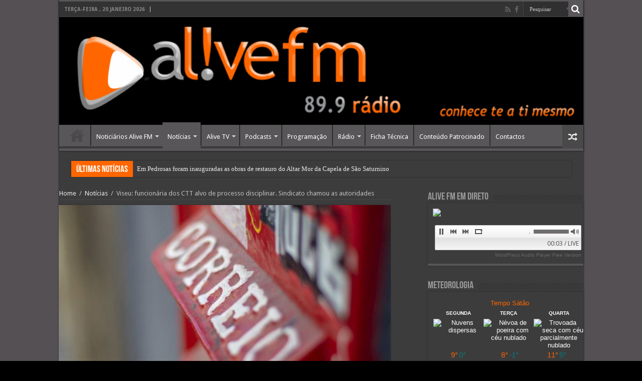

--- FILE ---
content_type: text/html; charset=UTF-8
request_url: https://alivefm.pt/viseu-funcionaria-dos-ctt-alvo-de-processo-disciplinar-sindicato-chamou-as-autoridades/
body_size: 110428
content:
<!DOCTYPE html>
<html lang="pt-PT" prefix="og: http://ogp.me/ns#">
<head>
<meta charset="UTF-8" />
<link rel="profile" href="http://gmpg.org/xfn/11" />
<link rel="pingback" href="https://alivefm.pt/xmlrpc.php" />
<title>Viseu: funcionária dos CTT alvo de processo disciplinar. Sindicato chamou as autoridades &#8211; Alive FM 89.9 FM &#8211; Viseu</title>
<meta property="og:title" content="Viseu: funcionária dos CTT alvo de processo disciplinar. Sindicato chamou as autoridades - Alive FM 89.9 FM - Viseu"/>
<meta property="og:type" content="article"/>
<meta property="og:description" content="Com a pandemia da Covid-19, o número de encomendas a distribuir diariamente aumentou e a empresa dos"/>
<meta property="og:url" content="https://alivefm.pt/viseu-funcionaria-dos-ctt-alvo-de-processo-disciplinar-sindicato-chamou-as-autoridades/"/>
<meta property="og:site_name" content="Alive FM 89.9 FM - Viseu"/>
<meta property="og:image" content="https://alivefm.pt/wp-content/uploads/2021/08/ctt-640x330.jpg" />
<meta name='robots' content='max-image-preview:large' />
<link rel='dns-prefetch' href='//fonts.googleapis.com' />
<link rel='dns-prefetch' href='//s.w.org' />
<link rel="alternate" type="application/rss+xml" title="Alive FM 89.9 FM - Viseu &raquo; Feed" href="https://alivefm.pt/feed/" />
<link rel="alternate" type="application/rss+xml" title="Alive FM 89.9 FM - Viseu &raquo; Feed de comentários" href="https://alivefm.pt/comments/feed/" />
<link rel="alternate" type="application/rss+xml" title="Feed de comentários de Alive FM 89.9 FM - Viseu &raquo; Viseu: funcionária dos CTT alvo de processo disciplinar. Sindicato chamou as autoridades" href="https://alivefm.pt/viseu-funcionaria-dos-ctt-alvo-de-processo-disciplinar-sindicato-chamou-as-autoridades/feed/" />
<script type="text/javascript">
window._wpemojiSettings = {"baseUrl":"https:\/\/s.w.org\/images\/core\/emoji\/14.0.0\/72x72\/","ext":".png","svgUrl":"https:\/\/s.w.org\/images\/core\/emoji\/14.0.0\/svg\/","svgExt":".svg","source":{"concatemoji":"https:\/\/alivefm.pt\/wp-includes\/js\/wp-emoji-release.min.js"}};
/*! This file is auto-generated */
!function(e,a,t){var n,r,o,i=a.createElement("canvas"),p=i.getContext&&i.getContext("2d");function s(e,t){var a=String.fromCharCode,e=(p.clearRect(0,0,i.width,i.height),p.fillText(a.apply(this,e),0,0),i.toDataURL());return p.clearRect(0,0,i.width,i.height),p.fillText(a.apply(this,t),0,0),e===i.toDataURL()}function c(e){var t=a.createElement("script");t.src=e,t.defer=t.type="text/javascript",a.getElementsByTagName("head")[0].appendChild(t)}for(o=Array("flag","emoji"),t.supports={everything:!0,everythingExceptFlag:!0},r=0;r<o.length;r++)t.supports[o[r]]=function(e){if(!p||!p.fillText)return!1;switch(p.textBaseline="top",p.font="600 32px Arial",e){case"flag":return s([127987,65039,8205,9895,65039],[127987,65039,8203,9895,65039])?!1:!s([55356,56826,55356,56819],[55356,56826,8203,55356,56819])&&!s([55356,57332,56128,56423,56128,56418,56128,56421,56128,56430,56128,56423,56128,56447],[55356,57332,8203,56128,56423,8203,56128,56418,8203,56128,56421,8203,56128,56430,8203,56128,56423,8203,56128,56447]);case"emoji":return!s([129777,127995,8205,129778,127999],[129777,127995,8203,129778,127999])}return!1}(o[r]),t.supports.everything=t.supports.everything&&t.supports[o[r]],"flag"!==o[r]&&(t.supports.everythingExceptFlag=t.supports.everythingExceptFlag&&t.supports[o[r]]);t.supports.everythingExceptFlag=t.supports.everythingExceptFlag&&!t.supports.flag,t.DOMReady=!1,t.readyCallback=function(){t.DOMReady=!0},t.supports.everything||(n=function(){t.readyCallback()},a.addEventListener?(a.addEventListener("DOMContentLoaded",n,!1),e.addEventListener("load",n,!1)):(e.attachEvent("onload",n),a.attachEvent("onreadystatechange",function(){"complete"===a.readyState&&t.readyCallback()})),(e=t.source||{}).concatemoji?c(e.concatemoji):e.wpemoji&&e.twemoji&&(c(e.twemoji),c(e.wpemoji)))}(window,document,window._wpemojiSettings);
</script>
<style type="text/css">
img.wp-smiley,
img.emoji {
	display: inline !important;
	border: none !important;
	box-shadow: none !important;
	height: 1em !important;
	width: 1em !important;
	margin: 0 0.07em !important;
	vertical-align: -0.1em !important;
	background: none !important;
	padding: 0 !important;
}
</style>
	<link rel='stylesheet' id='wp-block-library-css'  href='https://alivefm.pt/wp-includes/css/dist/block-library/style.min.css' type='text/css' media='all' />
<style id='global-styles-inline-css' type='text/css'>
body{--wp--preset--color--black: #000000;--wp--preset--color--cyan-bluish-gray: #abb8c3;--wp--preset--color--white: #ffffff;--wp--preset--color--pale-pink: #f78da7;--wp--preset--color--vivid-red: #cf2e2e;--wp--preset--color--luminous-vivid-orange: #ff6900;--wp--preset--color--luminous-vivid-amber: #fcb900;--wp--preset--color--light-green-cyan: #7bdcb5;--wp--preset--color--vivid-green-cyan: #00d084;--wp--preset--color--pale-cyan-blue: #8ed1fc;--wp--preset--color--vivid-cyan-blue: #0693e3;--wp--preset--color--vivid-purple: #9b51e0;--wp--preset--gradient--vivid-cyan-blue-to-vivid-purple: linear-gradient(135deg,rgba(6,147,227,1) 0%,rgb(155,81,224) 100%);--wp--preset--gradient--light-green-cyan-to-vivid-green-cyan: linear-gradient(135deg,rgb(122,220,180) 0%,rgb(0,208,130) 100%);--wp--preset--gradient--luminous-vivid-amber-to-luminous-vivid-orange: linear-gradient(135deg,rgba(252,185,0,1) 0%,rgba(255,105,0,1) 100%);--wp--preset--gradient--luminous-vivid-orange-to-vivid-red: linear-gradient(135deg,rgba(255,105,0,1) 0%,rgb(207,46,46) 100%);--wp--preset--gradient--very-light-gray-to-cyan-bluish-gray: linear-gradient(135deg,rgb(238,238,238) 0%,rgb(169,184,195) 100%);--wp--preset--gradient--cool-to-warm-spectrum: linear-gradient(135deg,rgb(74,234,220) 0%,rgb(151,120,209) 20%,rgb(207,42,186) 40%,rgb(238,44,130) 60%,rgb(251,105,98) 80%,rgb(254,248,76) 100%);--wp--preset--gradient--blush-light-purple: linear-gradient(135deg,rgb(255,206,236) 0%,rgb(152,150,240) 100%);--wp--preset--gradient--blush-bordeaux: linear-gradient(135deg,rgb(254,205,165) 0%,rgb(254,45,45) 50%,rgb(107,0,62) 100%);--wp--preset--gradient--luminous-dusk: linear-gradient(135deg,rgb(255,203,112) 0%,rgb(199,81,192) 50%,rgb(65,88,208) 100%);--wp--preset--gradient--pale-ocean: linear-gradient(135deg,rgb(255,245,203) 0%,rgb(182,227,212) 50%,rgb(51,167,181) 100%);--wp--preset--gradient--electric-grass: linear-gradient(135deg,rgb(202,248,128) 0%,rgb(113,206,126) 100%);--wp--preset--gradient--midnight: linear-gradient(135deg,rgb(2,3,129) 0%,rgb(40,116,252) 100%);--wp--preset--duotone--dark-grayscale: url('#wp-duotone-dark-grayscale');--wp--preset--duotone--grayscale: url('#wp-duotone-grayscale');--wp--preset--duotone--purple-yellow: url('#wp-duotone-purple-yellow');--wp--preset--duotone--blue-red: url('#wp-duotone-blue-red');--wp--preset--duotone--midnight: url('#wp-duotone-midnight');--wp--preset--duotone--magenta-yellow: url('#wp-duotone-magenta-yellow');--wp--preset--duotone--purple-green: url('#wp-duotone-purple-green');--wp--preset--duotone--blue-orange: url('#wp-duotone-blue-orange');--wp--preset--font-size--small: 13px;--wp--preset--font-size--medium: 20px;--wp--preset--font-size--large: 36px;--wp--preset--font-size--x-large: 42px;}.has-black-color{color: var(--wp--preset--color--black) !important;}.has-cyan-bluish-gray-color{color: var(--wp--preset--color--cyan-bluish-gray) !important;}.has-white-color{color: var(--wp--preset--color--white) !important;}.has-pale-pink-color{color: var(--wp--preset--color--pale-pink) !important;}.has-vivid-red-color{color: var(--wp--preset--color--vivid-red) !important;}.has-luminous-vivid-orange-color{color: var(--wp--preset--color--luminous-vivid-orange) !important;}.has-luminous-vivid-amber-color{color: var(--wp--preset--color--luminous-vivid-amber) !important;}.has-light-green-cyan-color{color: var(--wp--preset--color--light-green-cyan) !important;}.has-vivid-green-cyan-color{color: var(--wp--preset--color--vivid-green-cyan) !important;}.has-pale-cyan-blue-color{color: var(--wp--preset--color--pale-cyan-blue) !important;}.has-vivid-cyan-blue-color{color: var(--wp--preset--color--vivid-cyan-blue) !important;}.has-vivid-purple-color{color: var(--wp--preset--color--vivid-purple) !important;}.has-black-background-color{background-color: var(--wp--preset--color--black) !important;}.has-cyan-bluish-gray-background-color{background-color: var(--wp--preset--color--cyan-bluish-gray) !important;}.has-white-background-color{background-color: var(--wp--preset--color--white) !important;}.has-pale-pink-background-color{background-color: var(--wp--preset--color--pale-pink) !important;}.has-vivid-red-background-color{background-color: var(--wp--preset--color--vivid-red) !important;}.has-luminous-vivid-orange-background-color{background-color: var(--wp--preset--color--luminous-vivid-orange) !important;}.has-luminous-vivid-amber-background-color{background-color: var(--wp--preset--color--luminous-vivid-amber) !important;}.has-light-green-cyan-background-color{background-color: var(--wp--preset--color--light-green-cyan) !important;}.has-vivid-green-cyan-background-color{background-color: var(--wp--preset--color--vivid-green-cyan) !important;}.has-pale-cyan-blue-background-color{background-color: var(--wp--preset--color--pale-cyan-blue) !important;}.has-vivid-cyan-blue-background-color{background-color: var(--wp--preset--color--vivid-cyan-blue) !important;}.has-vivid-purple-background-color{background-color: var(--wp--preset--color--vivid-purple) !important;}.has-black-border-color{border-color: var(--wp--preset--color--black) !important;}.has-cyan-bluish-gray-border-color{border-color: var(--wp--preset--color--cyan-bluish-gray) !important;}.has-white-border-color{border-color: var(--wp--preset--color--white) !important;}.has-pale-pink-border-color{border-color: var(--wp--preset--color--pale-pink) !important;}.has-vivid-red-border-color{border-color: var(--wp--preset--color--vivid-red) !important;}.has-luminous-vivid-orange-border-color{border-color: var(--wp--preset--color--luminous-vivid-orange) !important;}.has-luminous-vivid-amber-border-color{border-color: var(--wp--preset--color--luminous-vivid-amber) !important;}.has-light-green-cyan-border-color{border-color: var(--wp--preset--color--light-green-cyan) !important;}.has-vivid-green-cyan-border-color{border-color: var(--wp--preset--color--vivid-green-cyan) !important;}.has-pale-cyan-blue-border-color{border-color: var(--wp--preset--color--pale-cyan-blue) !important;}.has-vivid-cyan-blue-border-color{border-color: var(--wp--preset--color--vivid-cyan-blue) !important;}.has-vivid-purple-border-color{border-color: var(--wp--preset--color--vivid-purple) !important;}.has-vivid-cyan-blue-to-vivid-purple-gradient-background{background: var(--wp--preset--gradient--vivid-cyan-blue-to-vivid-purple) !important;}.has-light-green-cyan-to-vivid-green-cyan-gradient-background{background: var(--wp--preset--gradient--light-green-cyan-to-vivid-green-cyan) !important;}.has-luminous-vivid-amber-to-luminous-vivid-orange-gradient-background{background: var(--wp--preset--gradient--luminous-vivid-amber-to-luminous-vivid-orange) !important;}.has-luminous-vivid-orange-to-vivid-red-gradient-background{background: var(--wp--preset--gradient--luminous-vivid-orange-to-vivid-red) !important;}.has-very-light-gray-to-cyan-bluish-gray-gradient-background{background: var(--wp--preset--gradient--very-light-gray-to-cyan-bluish-gray) !important;}.has-cool-to-warm-spectrum-gradient-background{background: var(--wp--preset--gradient--cool-to-warm-spectrum) !important;}.has-blush-light-purple-gradient-background{background: var(--wp--preset--gradient--blush-light-purple) !important;}.has-blush-bordeaux-gradient-background{background: var(--wp--preset--gradient--blush-bordeaux) !important;}.has-luminous-dusk-gradient-background{background: var(--wp--preset--gradient--luminous-dusk) !important;}.has-pale-ocean-gradient-background{background: var(--wp--preset--gradient--pale-ocean) !important;}.has-electric-grass-gradient-background{background: var(--wp--preset--gradient--electric-grass) !important;}.has-midnight-gradient-background{background: var(--wp--preset--gradient--midnight) !important;}.has-small-font-size{font-size: var(--wp--preset--font-size--small) !important;}.has-medium-font-size{font-size: var(--wp--preset--font-size--medium) !important;}.has-large-font-size{font-size: var(--wp--preset--font-size--large) !important;}.has-x-large-font-size{font-size: var(--wp--preset--font-size--x-large) !important;}
</style>
<link rel='stylesheet' id='contact-form-7-css'  href='https://alivefm.pt/wp-content/plugins/contact-form-7/includes/css/styles.css' type='text/css' media='all' />
<link rel='stylesheet' id='tiempocom_style-css'  href='https://alivefm.pt/wp-content/plugins/tiempocom/static/css/default.css' type='text/css' media='all' />
<link rel='stylesheet' id='mamahack_style-css'  href='https://alivefm.pt/wp-content/plugins/like-me-if-you-like-this-article/css/mamahack.css' type='text/css' media='all' />
<link rel='stylesheet' id='tie-style-css'  href='https://alivefm.pt/wp-content/themes/sahifa/style.css' type='text/css' media='all' />
<link rel='stylesheet' id='tie-ilightbox-skin-css'  href='https://alivefm.pt/wp-content/themes/sahifa/css/ilightbox/dark-skin/skin.css' type='text/css' media='all' />
<link rel='stylesheet' id='Droid+Sans-css'  href='https://fonts.googleapis.com/css?family=Droid+Sans%3Aregular%2C700' type='text/css' media='all' />
<link rel='stylesheet' id='heateor-sc-frontend-css-css'  href='https://alivefm.pt/wp-content/plugins/heateor-social-comments/css/front.css' type='text/css' media='all' />
<script type='text/javascript' src='https://alivefm.pt/wp-includes/js/jquery/jquery.min.js' id='jquery-core-js'></script>
<script type='text/javascript' src='https://alivefm.pt/wp-includes/js/jquery/jquery-migrate.min.js' id='jquery-migrate-js'></script>
<script type='text/javascript' src='https://alivefm.pt/wp-content/plugins/wonderplugin-audio/engine/wonderpluginaudioskins.js' id='wonderplugin-audio-skins-script-js'></script>
<script type='text/javascript' src='https://alivefm.pt/wp-content/plugins/wonderplugin-audio/engine/wonderpluginaudio.js' id='wonderplugin-audio-script-js'></script>
<link rel="https://api.w.org/" href="https://alivefm.pt/wp-json/" /><link rel="alternate" type="application/json" href="https://alivefm.pt/wp-json/wp/v2/posts/46015" /><link rel="EditURI" type="application/rsd+xml" title="RSD" href="https://alivefm.pt/xmlrpc.php?rsd" />
<link rel="wlwmanifest" type="application/wlwmanifest+xml" href="https://alivefm.pt/wp-includes/wlwmanifest.xml" /> 
<meta name="generator" content="WordPress 6.0.11" />
<link rel="canonical" href="https://alivefm.pt/viseu-funcionaria-dos-ctt-alvo-de-processo-disciplinar-sindicato-chamou-as-autoridades/" />
<link rel='shortlink' href='https://alivefm.pt/?p=46015' />
<link rel="alternate" type="application/json+oembed" href="https://alivefm.pt/wp-json/oembed/1.0/embed?url=https%3A%2F%2Falivefm.pt%2Fviseu-funcionaria-dos-ctt-alvo-de-processo-disciplinar-sindicato-chamou-as-autoridades%2F" />
<link rel="alternate" type="text/xml+oembed" href="https://alivefm.pt/wp-json/oembed/1.0/embed?url=https%3A%2F%2Falivefm.pt%2Fviseu-funcionaria-dos-ctt-alvo-de-processo-disciplinar-sindicato-chamou-as-autoridades%2F&#038;format=xml" />
<link rel="shortcut icon" href="https://alivefm.pt/wp-content/uploads/2015/11/facicon.png" title="Favicon" />	
<!--[if IE]>
<script type="text/javascript">jQuery(document).ready(function (){ jQuery(".menu-item").has("ul").children("a").attr("aria-haspopup", "true");});</script>
<![endif]-->	
<!--[if lt IE 9]>
<script src="https://alivefm.pt/wp-content/themes/sahifa/js/html5.js"></script>
<script src="https://alivefm.pt/wp-content/themes/sahifa/js/selectivizr-min.js"></script>
<![endif]-->
<!--[if IE 9]>
<link rel="stylesheet" type="text/css" media="all" href="https://alivefm.pt/wp-content/themes/sahifa/css/ie9.css" />
<![endif]-->
<!--[if IE 8]>
<link rel="stylesheet" type="text/css" media="all" href="https://alivefm.pt/wp-content/themes/sahifa/css/ie8.css" />
<![endif]-->
<!--[if IE 7]>
<link rel="stylesheet" type="text/css" media="all" href="https://alivefm.pt/wp-content/themes/sahifa/css/ie7.css" />
<![endif]-->


<meta name="viewport" content="width=device-width, initial-scale=1.0" />

<?php echo do_shortcode('[wonderplugin_audio id="1"]'); ?>

<style type="text/css" media="screen"> 

body{
	color :#c7c7c7;
}

.logo h1 a, .logo h2 a{
	color :#c7c7c7;
}

.top-nav, .top-nav ul li a {
	color :#ffffff;
}

#main-nav, #main-nav ul li a{
	color :#ffffff;
}

.page-title{
	color :#878787;
}

.post-title{
	color :#d9d9d9;
}

h2.post-box-title, h2.post-box-title a{
	color :#8a8a8a;
}

h3.post-box-title, h3.post-box-title a{
	color :#ffffff;
}

.widget-top h4, .widget-top h4 a{
	color :#999999;
}

.footer-widget-top h4, .footer-widget-top h4 a{
	color :#999999;
}

.cat-box-title h2, .cat-box-title h2 a, .block-head h3, #respond h3, #comments-title, h2.review-box-header, .woocommerce-tabs .entry-content h2, .woocommerce .related.products h2, .entry .woocommerce h2, .woocommerce-billing-fields h3, .woocommerce-shipping-fields h3, #order_review_heading, #bbpress-forums fieldset.bbp-form legend, #buddypress .item-body h4, #buddypress #item-body h4{
	color :#999999;
}

::-webkit-scrollbar {
	width: 8px;
	height:8px;
}

#main-nav,
.cat-box-content,
#sidebar .widget-container,
.post-listing,
#commentform {
	border-bottom-color: #595659;
}
	
.search-block .search-button,
#topcontrol,
#main-nav ul li.current-menu-item a,
#main-nav ul li.current-menu-item a:hover,
#main-nav ul li.current_page_parent a,
#main-nav ul li.current_page_parent a:hover,
#main-nav ul li.current-menu-parent a,
#main-nav ul li.current-menu-parent a:hover,
#main-nav ul li.current-page-ancestor a,
#main-nav ul li.current-page-ancestor a:hover,
.pagination span.current,
.share-post span.share-text,
.flex-control-paging li a.flex-active,
.ei-slider-thumbs li.ei-slider-element,
.review-percentage .review-item span span,
.review-final-score,
.button,
a.button,
a.more-link,
#main-content input[type="submit"],
.form-submit #submit,
#login-form .login-button,
.widget-feedburner .feedburner-subscribe,
input[type="submit"],
#buddypress button,
#buddypress a.button,
#buddypress input[type=submit],
#buddypress input[type=reset],
#buddypress ul.button-nav li a,
#buddypress div.generic-button a,
#buddypress .comment-reply-link,
#buddypress div.item-list-tabs ul li a span,
#buddypress div.item-list-tabs ul li.selected a,
#buddypress div.item-list-tabs ul li.current a,
#buddypress #members-directory-form div.item-list-tabs ul li.selected span,
#members-list-options a.selected,
#groups-list-options a.selected,
body.dark-skin #buddypress div.item-list-tabs ul li a span,
body.dark-skin #buddypress div.item-list-tabs ul li.selected a,
body.dark-skin #buddypress div.item-list-tabs ul li.current a,
body.dark-skin #members-list-options a.selected,
body.dark-skin #groups-list-options a.selected,
.search-block-large .search-button,
#featured-posts .flex-next:hover,
#featured-posts .flex-prev:hover,
a.tie-cart span.shooping-count,
.woocommerce span.onsale,
.woocommerce-page span.onsale ,
.woocommerce .widget_price_filter .ui-slider .ui-slider-handle,
.woocommerce-page .widget_price_filter .ui-slider .ui-slider-handle,
#check-also-close,
a.post-slideshow-next,
a.post-slideshow-prev,
.widget_price_filter .ui-slider .ui-slider-handle,
.quantity .minus:hover,
.quantity .plus:hover,
.mejs-container .mejs-controls .mejs-time-rail .mejs-time-current,
#reading-position-indicator  {
	background-color:#595659;
}

::-webkit-scrollbar-thumb{
	background-color:#595659 !important;
}
	
#theme-footer,
#theme-header,
.top-nav ul li.current-menu-item:before,
#main-nav .menu-sub-content ,
#main-nav ul ul,
#check-also-box { 
	border-top-color: #595659;
}
	
.search-block:after {
	border-right-color:#595659;
}

body.rtl .search-block:after {
	border-left-color:#595659;
}

#main-nav ul > li.menu-item-has-children:hover > a:after,
#main-nav ul > li.mega-menu:hover > a:after {
	border-color:transparent transparent #595659;
}
	
.widget.timeline-posts li a:hover,
.widget.timeline-posts li a:hover span.tie-date {
	color: #595659;
}

.widget.timeline-posts li a:hover span.tie-date:before {
	background: #595659;
	border-color: #595659;
}

#order_review,
#order_review_heading {
	border-color: #595659;
}

	
.background-cover{ 
	background-color:#545054 !important;
	background-image : url('') !important;
	filter: progid:DXImageTransform.Microsoft.AlphaImageLoader(src='',sizingMethod='scale') !important;
	-ms-filter: "progid:DXImageTransform.Microsoft.AlphaImageLoader(src='',sizingMethod='scale')" !important;
}
	
#main-nav ul li a:hover, #main-nav ul li:hover > a, #main-nav ul :hover > a , #main-nav  ul ul li:hover > a, #main-nav  ul ul :hover > a {
	color: #ffffff;
}
		
#main-nav ul li a, #main-nav ul ul a, #main-nav ul.sub-menu a, #main-nav ul li.current_page_parent ul a, #main-nav ul li.current-menu-item ul a, #main-nav ul li.current-menu-parent ul a, #main-nav ul li.current-page-ancestor ul a {
	color: #ffffff;
}
		
.today-date  {
	color: #ffffff;
}
		
.top-nav ul li a , .top-nav ul ul a {
	color: #ffffff;
}
		
#theme-footer {
	background-color:#ff6600 !important; 
				}

#main-nav {
	background: #595659;	
		
}

#main-nav ul ul, #main-nav ul li.mega-menu .mega-menu-block { background-color:#595659 !important;}

.breaking-news span.breaking-news-title {background: #ff6600;}

</style> 

		<script type="text/javascript">
			/* <![CDATA[ */
				var sf_position = '0';
				var sf_templates = "<a href=\"{search_url_escaped}\">Ver todos os resultados<\/a>";
				var sf_input = '.search-live';
				jQuery(document).ready(function(){
					jQuery(sf_input).ajaxyLiveSearch({"expand":false,"searchUrl":"https:\/\/alivefm.pt\/?s=%s","text":"Search","delay":500,"iwidth":180,"width":315,"ajaxUrl":"https:\/\/alivefm.pt\/wp-admin\/admin-ajax.php","rtl":0});
					jQuery(".live-search_ajaxy-selective-input").keyup(function() {
						var width = jQuery(this).val().length * 8;
						if(width < 50) {
							width = 50;
						}
						jQuery(this).width(width);
					});
					jQuery(".live-search_ajaxy-selective-search").click(function() {
						jQuery(this).find(".live-search_ajaxy-selective-input").focus();
					});
					jQuery(".live-search_ajaxy-selective-close").click(function() {
						jQuery(this).parent().remove();
					});
				});
			/* ]]> */
		</script>
		<meta name="generator" content="Powered by WPBakery Page Builder - drag and drop page builder for WordPress."/>
<noscript><style> .wpb_animate_when_almost_visible { opacity: 1; }</style></noscript></head>
<body id="top" class="post-template-default single single-post postid-46015 single-format-standard dark-skin lazy-enabled wpb-js-composer js-comp-ver-6.2.0 vc_responsive">

<div class="wrapper-outer">

	<div class="background-cover"></div>

	<aside id="slide-out">
	
			<div class="search-mobile">
			<form method="get" id="searchform-mobile" action="https://alivefm.pt/">
				<button class="search-button" type="submit" value="Pesquisar"><i class="fa fa-search"></i></button>	
				<input type="text" id="s-mobile" name="s" title="Pesquisar" value="Pesquisar" onfocus="if (this.value == 'Pesquisar') {this.value = '';}" onblur="if (this.value == '') {this.value = 'Pesquisar';}"  />
			</form>
		</div><!-- .search-mobile /-->
		
			<div class="social-icons">
		<a class="ttip-none" title="Rss" href="https://alivefm.pt/feed/" target="_blank"><i class="fa fa-rss"></i></a><a class="ttip-none" title="Facebook" href="http://facebook.com/alivefmradio" target="_blank"><i class="fa fa-facebook"></i></a>		
			</div>

		
		<div id="mobile-menu"  class="mobile-hide-icons"></div>
	</aside><!-- #slide-out /-->

		<div id="wrapper" class="boxed-all">
		<div class="inner-wrapper">

		<header id="theme-header" class="theme-header full-logo">
						<div id="top-nav" class="top-nav">
				<div class="container">

							<span class="today-date">Terça-feira , 20 Janeiro 2026</span>					
				
						<div class="search-block">
						<form method="get" id="searchform-header" action="https://alivefm.pt/">
							<button class="search-button" type="submit" value="Pesquisar"><i class="fa fa-search"></i></button>	
							<input class="search-live" type="text" id="s-header" name="s" title="Pesquisar" value="Pesquisar" onfocus="if (this.value == 'Pesquisar') {this.value = '';}" onblur="if (this.value == '') {this.value = 'Pesquisar';}"  />
						</form>
					</div><!-- .search-block /-->
			<div class="social-icons">
		<a class="ttip-none" title="Rss" href="https://alivefm.pt/feed/" target="_blank"><i class="fa fa-rss"></i></a><a class="ttip-none" title="Facebook" href="http://facebook.com/alivefmradio" target="_blank"><i class="fa fa-facebook"></i></a>		
			</div>

		
	
				</div><!-- .container /-->
			</div><!-- .top-menu /-->
			
		<div class="header-content">
		
					<a id="slide-out-open" class="slide-out-open" href="#"><span></span></a>
				
			<div class="logo" style=" margin-top:15px; margin-bottom:15px;">
			<h2>								<a title="Alive FM 89.9 FM &#8211; Viseu" href="https://alivefm.pt/">
					<img src="https://alivefm.pt/wp-content/uploads/2016/05/banner1305.jpg" alt="Alive FM 89.9 FM &#8211; Viseu"  /><strong>Alive FM 89.9 FM &#8211; Viseu Portal da Rádio Alive FM</strong>
				</a>
			</h2>			</div><!-- .logo /-->
						<div class="clear"></div>
			
		</div>	
													<nav id="main-nav" class="fixed-enabled">
				<div class="container">
				
									<a class="main-nav-logo" title="Alive FM 89.9 FM &#8211; Viseu" href="https://alivefm.pt/">
						<img src="https://alivefm.pt/wp-content/uploads/2015/10/logo2015_3.png" width="195" height="54" alt="Alive FM 89.9 FM &#8211; Viseu">
					</a>
				
					<div class="main-menu"><ul id="menu-menucentral" class="menu"><li id="menu-item-261" class="menu-item menu-item-type-post_type menu-item-object-page menu-item-home menu-item-261"><a href="https://alivefm.pt/">Home</a></li>
<li id="menu-item-260" class="menu-item menu-item-type-taxonomy menu-item-object-category menu-item-260 mega-menu mega-cat "><a href="https://alivefm.pt/category/noticiarios/">Noticiários Alive FM</a>
<div class="mega-menu-block menu-sub-content">

<div class="mega-menu-content">
<div class="mega-cat-wrapper"> <ul class="mega-cat-sub-categories"> <li><a href="#mega-cat-260-29">Noticiários áudio</a></li></ul>  <div class="mega-cat-content mega-cat-sub-exists"><div id="mega-cat-260-29" class="mega-cat-content-tab"><div class="mega-menu-post"><div class="post-thumbnail"><a class="mega-menu-link" href="https://alivefm.pt/o-leitor-de-dicionarios-de-acacio-pinto-vai-ser-apresentado-amanha-em-viseu/" title="O LEITOR DE DICIONÁRIOS de Acácio Pinto vai ser apresentado amanhã em Viseu"><img src="https://alivefm.pt/wp-content/uploads/2025/04/fotografia-Acacio-Pinto1111-310x165.jpg" width="310" height="165" alt="O LEITOR DE DICIONÁRIOS de Acácio Pinto vai ser apresentado amanhã em Viseu" /><span class="fa overlay-icon"></span></a></div><h3 class="post-box-title"><a class="mega-menu-link" href="https://alivefm.pt/o-leitor-de-dicionarios-de-acacio-pinto-vai-ser-apresentado-amanha-em-viseu/" title="O LEITOR DE DICIONÁRIOS de Acácio Pinto vai ser apresentado amanhã em Viseu">O LEITOR DE DICIONÁRIOS de Acácio Pinto vai ser apresentado amanhã em Viseu</a></h3>
									<span class="tie-date"><i class="fa fa-clock-o"></i>2 Abril, 2025</span>
							</div> <!-- mega-menu-post --><div class="mega-menu-post"><div class="post-thumbnail"><a class="mega-menu-link" href="https://alivefm.pt/ja-foi-lancado-o-novo-livro-de-acacio-pinto-satao-50-anos-de-liberdade/" title="Já foi lançado o novo livro de Acácio Pinto. Sátão: 50 Anos de Liberdade"><img src="https://alivefm.pt/wp-content/uploads/2024/05/Pinto-nova-310x165.jpg" width="310" height="165" alt="Já foi lançado o novo livro de Acácio Pinto. Sátão: 50 Anos de Liberdade" /><span class="fa overlay-icon"></span></a></div><h3 class="post-box-title"><a class="mega-menu-link" href="https://alivefm.pt/ja-foi-lancado-o-novo-livro-de-acacio-pinto-satao-50-anos-de-liberdade/" title="Já foi lançado o novo livro de Acácio Pinto. Sátão: 50 Anos de Liberdade">Já foi lançado o novo livro de Acácio Pinto. Sátão: 50 Anos de Liberdade</a></h3>
									<span class="tie-date"><i class="fa fa-clock-o"></i>3 Maio, 2024</span>
							</div> <!-- mega-menu-post --><div class="mega-menu-post"><div class="post-thumbnail"><a class="mega-menu-link" href="https://alivefm.pt/biblioteca-municipal-disponibiliza-novo-servico-digital-pressreader/" title="Biblioteca Municipal disponibiliza novo serviço digital PressReader"><img src="https://alivefm.pt/wp-content/uploads/2023/12/biblioteca-310x165.jpg" width="310" height="165" alt="Biblioteca Municipal disponibiliza novo serviço digital PressReader" /><span class="fa overlay-icon"></span></a></div><h3 class="post-box-title"><a class="mega-menu-link" href="https://alivefm.pt/biblioteca-municipal-disponibiliza-novo-servico-digital-pressreader/" title="Biblioteca Municipal disponibiliza novo serviço digital PressReader">Biblioteca Municipal disponibiliza novo serviço digital PressReader</a></h3>
									<span class="tie-date"><i class="fa fa-clock-o"></i>11 Dezembro, 2023</span>
							</div> <!-- mega-menu-post --></div><!-- .mega-cat-content-tab --> </div> <!-- .mega-cat-content --> 
								<div class="clear"></div>
							</div> <!-- .mega-cat-Wrapper --> 
</div><!-- .mega-menu-content --> 
</div><!-- .mega-menu-block --> 
</li>
<li id="menu-item-192" class="menu-item menu-item-type-taxonomy menu-item-object-category current-post-ancestor current-menu-parent current-post-parent menu-item-has-children menu-item-192 mega-menu mega-cat "><a href="https://alivefm.pt/category/noticias/">Notícias</a>
<div class="mega-menu-block menu-sub-content">

<ul class="sub-menu mega-cat-more-links">
	<li id="menu-item-1127" class="menu-item menu-item-type-taxonomy menu-item-object-category menu-item-1127"><a href="https://alivefm.pt/category/revista-do-ano-2015/">Revista do Ano 2015</a></li>
</ul>

<div class="mega-menu-content">
<div class="mega-cat-wrapper"> <ul class="mega-cat-sub-categories"> <li><a href="#mega-cat-192-17">Desporto</a></li><li><a href="#mega-cat-192-15">Local</a></li><li><a href="#mega-cat-192-16">Regional</a></li></ul>  <div class="mega-cat-content mega-cat-sub-exists"><div id="mega-cat-192-17" class="mega-cat-content-tab"><div class="mega-menu-post"><div class="post-thumbnail"><a class="mega-menu-link" href="https://alivefm.pt/o-meu-pai-e-top-texto-de-vitor-santos-embaixador-da-etica-no-desporto/" title="O Meu Pai é TOP &#8211; Texto de Vitor Santos (Embaixador da “Ética no Desporto”"><img src="https://alivefm.pt/wp-content/uploads/2024/03/vitor_santospb-310x165.jpg" width="310" height="165" alt="O Meu Pai é TOP &#8211; Texto de Vitor Santos (Embaixador da “Ética no Desporto”" /><span class="fa overlay-icon"></span></a></div><h3 class="post-box-title"><a class="mega-menu-link" href="https://alivefm.pt/o-meu-pai-e-top-texto-de-vitor-santos-embaixador-da-etica-no-desporto/" title="O Meu Pai é TOP &#8211; Texto de Vitor Santos (Embaixador da “Ética no Desporto”">O Meu Pai é TOP &#8211; Texto de Vitor Santos (Embaixador da “Ética no Desporto”</a></h3>
									<span class="tie-date"><i class="fa fa-clock-o"></i>19 Março, 2024</span>
							</div> <!-- mega-menu-post --><div class="mega-menu-post"><div class="post-thumbnail"><a class="mega-menu-link" href="https://alivefm.pt/duelo-emotivo-no-empate-entre-oliveirense-e-academico-de-viseu/" title="Duelo emotivo no empate entre Oliveirense e Académico de Viseu"><img src="https://alivefm.pt/wp-content/uploads/2023/09/379175754_693260772845170_9187161437647316782_n-310x165.jpg" width="310" height="165" alt="Duelo emotivo no empate entre Oliveirense e Académico de Viseu" /><span class="fa overlay-icon"></span></a></div><h3 class="post-box-title"><a class="mega-menu-link" href="https://alivefm.pt/duelo-emotivo-no-empate-entre-oliveirense-e-academico-de-viseu/" title="Duelo emotivo no empate entre Oliveirense e Académico de Viseu">Duelo emotivo no empate entre Oliveirense e Académico de Viseu</a></h3>
									<span class="tie-date"><i class="fa fa-clock-o"></i>17 Setembro, 2023</span>
							</div> <!-- mega-menu-post --><div class="mega-menu-post"><div class="post-thumbnail"><a class="mega-menu-link" href="https://alivefm.pt/tondela-conquista-primeiro-triunfo-na-rececao-ao-mafra/" title="Tondela conquista primeiro triunfo na receção ao Mafra"><img src="https://alivefm.pt/wp-content/uploads/2023/09/379173340_708079044697512_9124906348286093131_n-310x165.jpg" width="310" height="165" alt="Tondela conquista primeiro triunfo na receção ao Mafra" /><span class="fa overlay-icon"></span></a></div><h3 class="post-box-title"><a class="mega-menu-link" href="https://alivefm.pt/tondela-conquista-primeiro-triunfo-na-rececao-ao-mafra/" title="Tondela conquista primeiro triunfo na receção ao Mafra">Tondela conquista primeiro triunfo na receção ao Mafra</a></h3>
									<span class="tie-date"><i class="fa fa-clock-o"></i>17 Setembro, 2023</span>
							</div> <!-- mega-menu-post --><div class="mega-menu-post"><div class="post-thumbnail"><a class="mega-menu-link" href="https://alivefm.pt/academico-de-viseu-cihan-kahraman-sofre-lesao-grave-e-tem-epoca-em-risco/" title="Académico de Viseu:  Cihan Kahraman sofre lesão grave e tem época em risco"><img src="https://alivefm.pt/wp-content/uploads/2023/09/FB_IMG_1694680291655-310x165.jpg" width="310" height="165" alt="Académico de Viseu:  Cihan Kahraman sofre lesão grave e tem época em risco" /><span class="fa overlay-icon"></span></a></div><h3 class="post-box-title"><a class="mega-menu-link" href="https://alivefm.pt/academico-de-viseu-cihan-kahraman-sofre-lesao-grave-e-tem-epoca-em-risco/" title="Académico de Viseu:  Cihan Kahraman sofre lesão grave e tem época em risco">Académico de Viseu:  Cihan Kahraman sofre lesão grave e tem época em risco</a></h3>
									<span class="tie-date"><i class="fa fa-clock-o"></i>14 Setembro, 2023</span>
							</div> <!-- mega-menu-post --></div><!-- .mega-cat-content-tab --> <div id="mega-cat-192-15" class="mega-cat-content-tab"><div class="mega-menu-post"><div class="post-thumbnail"><a class="mega-menu-link" href="https://alivefm.pt/v-c-coelheira-despiste-provocou-um-ferido-ligeiro/" title="V.C. Coelheira: Despiste provocou um ferido ligeiro"><img src="https://alivefm.pt/wp-content/uploads/2022/07/INEM-Ambulancia-310x165.jpg" width="310" height="165" alt="V.C. Coelheira: Despiste provocou um ferido ligeiro" /><span class="fa overlay-icon"></span></a></div><h3 class="post-box-title"><a class="mega-menu-link" href="https://alivefm.pt/v-c-coelheira-despiste-provocou-um-ferido-ligeiro/" title="V.C. Coelheira: Despiste provocou um ferido ligeiro">V.C. Coelheira: Despiste provocou um ferido ligeiro</a></h3>
									<span class="tie-date"><i class="fa fa-clock-o"></i>16 Novembro, 2025</span>
							</div> <!-- mega-menu-post --><div class="mega-menu-post"><div class="post-thumbnail"><a class="mega-menu-link" href="https://alivefm.pt/paulo-figueiredo-vai-ser-vice-presidente-da-cim-douro/" title="Paulo Figueiredo, vai ser Vice-Presidente da CIM Douro"><img src="https://alivefm.pt/wp-content/uploads/2021/10/Paulo-Figueiredo-Presidente-da-CM-de-Moimenta-da-Beira-310x165.jpg" width="310" height="165" alt="Paulo Figueiredo, vai ser Vice-Presidente da CIM Douro" /><span class="fa overlay-icon"></span></a></div><h3 class="post-box-title"><a class="mega-menu-link" href="https://alivefm.pt/paulo-figueiredo-vai-ser-vice-presidente-da-cim-douro/" title="Paulo Figueiredo, vai ser Vice-Presidente da CIM Douro">Paulo Figueiredo, vai ser Vice-Presidente da CIM Douro</a></h3>
									<span class="tie-date"><i class="fa fa-clock-o"></i>11 Novembro, 2025</span>
							</div> <!-- mega-menu-post --><div class="mega-menu-post"><div class="post-thumbnail"><a class="mega-menu-link" href="https://alivefm.pt/pj-deteve-homem-suspeito-de-seis-crimes-de-incendio-florestal/" title="PJ deteve homem suspeito de seis crimes de incêndio florestal"><img src="https://alivefm.pt/wp-content/uploads/2018/05/pj-310x165.jpg" width="310" height="165" alt="PJ deteve homem suspeito de seis crimes de incêndio florestal" /><span class="fa overlay-icon"></span></a></div><h3 class="post-box-title"><a class="mega-menu-link" href="https://alivefm.pt/pj-deteve-homem-suspeito-de-seis-crimes-de-incendio-florestal/" title="PJ deteve homem suspeito de seis crimes de incêndio florestal">PJ deteve homem suspeito de seis crimes de incêndio florestal</a></h3>
									<span class="tie-date"><i class="fa fa-clock-o"></i>17 Setembro, 2025</span>
							</div> <!-- mega-menu-post --><div class="mega-menu-post"><div class="post-thumbnail"><a class="mega-menu-link" href="https://alivefm.pt/marcka-regystada-de-regresso-44-naos-depois/" title="Marcka Regystada de regresso 44 anos depois"><img src="https://alivefm.pt/wp-content/uploads/2025/07/FB_IMG_1753615346676-1-310x165.jpg" width="310" height="165" alt="Marcka Regystada de regresso 44 anos depois" /><span class="fa overlay-icon"></span></a></div><h3 class="post-box-title"><a class="mega-menu-link" href="https://alivefm.pt/marcka-regystada-de-regresso-44-naos-depois/" title="Marcka Regystada de regresso 44 anos depois">Marcka Regystada de regresso 44 anos depois</a></h3>
									<span class="tie-date"><i class="fa fa-clock-o"></i>27 Julho, 2025</span>
							</div> <!-- mega-menu-post --></div><!-- .mega-cat-content-tab --> <div id="mega-cat-192-16" class="mega-cat-content-tab"><div class="mega-menu-post"><div class="post-thumbnail"><a class="mega-menu-link" href="https://alivefm.pt/em-pedrosas-foram-inauguradas-as-obras-de-restauro-do-altar-mor-da-capela-de-sao-saturnino/" title="Em Pedrosas foram inauguradas as obras de restauro do Altar Mor da Capela de São Saturnino"><img src="https://alivefm.pt/wp-content/uploads/2026/01/IMG_20260119_154431-310x165.jpg" width="310" height="165" alt="Em Pedrosas foram inauguradas as obras de restauro do Altar Mor da Capela de São Saturnino" /><span class="fa overlay-icon"></span></a></div><h3 class="post-box-title"><a class="mega-menu-link" href="https://alivefm.pt/em-pedrosas-foram-inauguradas-as-obras-de-restauro-do-altar-mor-da-capela-de-sao-saturnino/" title="Em Pedrosas foram inauguradas as obras de restauro do Altar Mor da Capela de São Saturnino">Em Pedrosas foram inauguradas as obras de restauro do Altar Mor da Capela de São Saturnino</a></h3>
									<span class="tie-date"><i class="fa fa-clock-o"></i>11 horas ago</span>
							</div> <!-- mega-menu-post --><div class="mega-menu-post"><div class="post-thumbnail"><a class="mega-menu-link" href="https://alivefm.pt/festa-de-santo-antao-voltou-a-reunir-centenas-de-pessoas/" title="Festa de Santo Antão voltou a reunir centenas de pessoas"><img src="https://alivefm.pt/wp-content/uploads/2026/01/s6_1_1024_800-310x165.jpg" width="310" height="165" alt="Festa de Santo Antão voltou a reunir centenas de pessoas" /><span class="fa overlay-icon"></span></a></div><h3 class="post-box-title"><a class="mega-menu-link" href="https://alivefm.pt/festa-de-santo-antao-voltou-a-reunir-centenas-de-pessoas/" title="Festa de Santo Antão voltou a reunir centenas de pessoas">Festa de Santo Antão voltou a reunir centenas de pessoas</a></h3>
									<span class="tie-date"><i class="fa fa-clock-o"></i>12 horas ago</span>
							</div> <!-- mega-menu-post --><div class="mega-menu-post"><div class="post-thumbnail"><a class="mega-menu-link" href="https://alivefm.pt/universidade-senior-de-satao-prossegue-atividades-extracurriculares/" title="Universidade Sénior de Sátão prossegue atividades extracurriculares"><img src="https://alivefm.pt/wp-content/uploads/2026/01/janeiras-310x165.jpg" width="310" height="165" alt="Universidade Sénior de Sátão prossegue atividades extracurriculares" /><span class="fa overlay-icon"></span></a></div><h3 class="post-box-title"><a class="mega-menu-link" href="https://alivefm.pt/universidade-senior-de-satao-prossegue-atividades-extracurriculares/" title="Universidade Sénior de Sátão prossegue atividades extracurriculares">Universidade Sénior de Sátão prossegue atividades extracurriculares</a></h3>
									<span class="tie-date"><i class="fa fa-clock-o"></i>13 horas ago</span>
							</div> <!-- mega-menu-post --><div class="mega-menu-post"><div class="post-thumbnail"><a class="mega-menu-link" href="https://alivefm.pt/pedrosas-inaugura-museu-de-pintura-naif/" title="Pedrosas inaugura Museu de Pintura Naïf"><img src="https://alivefm.pt/wp-content/uploads/2026/01/Capa-310x165.jpg" width="310" height="165" alt="Pedrosas inaugura Museu de Pintura Naïf" /><span class="fa overlay-icon"></span></a></div><h3 class="post-box-title"><a class="mega-menu-link" href="https://alivefm.pt/pedrosas-inaugura-museu-de-pintura-naif/" title="Pedrosas inaugura Museu de Pintura Naïf">Pedrosas inaugura Museu de Pintura Naïf</a></h3>
									<span class="tie-date"><i class="fa fa-clock-o"></i>14 horas ago</span>
							</div> <!-- mega-menu-post --></div><!-- .mega-cat-content-tab --> </div> <!-- .mega-cat-content --> 
								<div class="clear"></div>
							</div> <!-- .mega-cat-Wrapper --> 
</div><!-- .mega-menu-content --> 
</div><!-- .mega-menu-block --> 
</li>
<li id="menu-item-193" class="menu-item menu-item-type-taxonomy menu-item-object-category menu-item-193 mega-menu mega-cat "><a href="https://alivefm.pt/category/reportagens/">Alive TV</a>
<div class="mega-menu-block menu-sub-content">

<div class="mega-menu-content">
<div class="mega-cat-wrapper"> <ul class="mega-cat-sub-categories"> <li><a href="#mega-cat-193-11">2016</a></li></ul>  <div class="mega-cat-content mega-cat-sub-exists"><div id="mega-cat-193-11" class="mega-cat-content-tab"><div class="mega-menu-post"><div class="post-thumbnail"><a class="mega-menu-link" href="https://alivefm.pt/quinta-feira-santa-2020-unidade-pastoral-do-arcanjo-e-dos-apostolos/" title="Quinta-feira Santa 2020 &#8211; Unidade Pastoral do Arcanjo e dos Apóstolos"><img src="https://alivefm.pt/wp-content/uploads/2020/05/95704039_126196399040829_37517991029506048_n-310x165.jpg" width="310" height="165" alt="Quinta-feira Santa 2020 &#8211; Unidade Pastoral do Arcanjo e dos Apóstolos" /><span class="fa overlay-icon"></span></a></div><h3 class="post-box-title"><a class="mega-menu-link" href="https://alivefm.pt/quinta-feira-santa-2020-unidade-pastoral-do-arcanjo-e-dos-apostolos/" title="Quinta-feira Santa 2020 &#8211; Unidade Pastoral do Arcanjo e dos Apóstolos">Quinta-feira Santa 2020 &#8211; Unidade Pastoral do Arcanjo e dos Apóstolos</a></h3>
									<span class="tie-date"><i class="fa fa-clock-o"></i>3 Maio, 2020</span>
							</div> <!-- mega-menu-post --><div class="mega-menu-post"><div class="post-thumbnail"><a class="mega-menu-link" href="https://alivefm.pt/expo-jardim-e-animais-de-sernancelhe-2018/" title="Expo Jardim e Animais de Sernancelhe 2018"><img src="https://alivefm.pt/wp-content/uploads/2018/03/DSC_0035-310x165.jpg" width="310" height="165" alt="Expo Jardim e Animais de Sernancelhe 2018" /><span class="fa overlay-icon"></span></a></div><h3 class="post-box-title"><a class="mega-menu-link" href="https://alivefm.pt/expo-jardim-e-animais-de-sernancelhe-2018/" title="Expo Jardim e Animais de Sernancelhe 2018">Expo Jardim e Animais de Sernancelhe 2018</a></h3>
									<span class="tie-date"><i class="fa fa-clock-o"></i>27 Março, 2018</span>
							</div> <!-- mega-menu-post --><div class="mega-menu-post"><div class="post-thumbnail"><a class="mega-menu-link" href="https://alivefm.pt/27a-edicao-feira-do-pastor-e-do-queijo-de-penalva-do-castelo/" title="27ª Edição Feira do Pastor e do Queijo de Penalva do Castelo"><img src="https://alivefm.pt/wp-content/uploads/2018/02/DSC04853-310x165.jpg" width="310" height="165" alt="27ª Edição Feira do Pastor e do Queijo de Penalva do Castelo" /><span class="fa overlay-icon"></span></a></div><h3 class="post-box-title"><a class="mega-menu-link" href="https://alivefm.pt/27a-edicao-feira-do-pastor-e-do-queijo-de-penalva-do-castelo/" title="27ª Edição Feira do Pastor e do Queijo de Penalva do Castelo">27ª Edição Feira do Pastor e do Queijo de Penalva do Castelo</a></h3>
									<span class="tie-date"><i class="fa fa-clock-o"></i>7 Fevereiro, 2018</span>
							</div> <!-- mega-menu-post --><div class="mega-menu-post"><div class="post-thumbnail"><a class="mega-menu-link" href="https://alivefm.pt/festa-da-castanha-sernancelhe-2017/" title="Festa da castanha Sernancelhe 2017"><img src="https://alivefm.pt/wp-content/uploads/2017/10/DSC_0023-1-310x165.jpg" width="310" height="165" alt="Festa da castanha Sernancelhe 2017" /><span class="fa overlay-icon"></span></a></div><h3 class="post-box-title"><a class="mega-menu-link" href="https://alivefm.pt/festa-da-castanha-sernancelhe-2017/" title="Festa da castanha Sernancelhe 2017">Festa da castanha Sernancelhe 2017</a></h3>
									<span class="tie-date"><i class="fa fa-clock-o"></i>6 Novembro, 2017</span>
							</div> <!-- mega-menu-post --></div><!-- .mega-cat-content-tab --> </div> <!-- .mega-cat-content --> 
								<div class="clear"></div>
							</div> <!-- .mega-cat-Wrapper --> 
</div><!-- .mega-menu-content --> 
</div><!-- .mega-menu-block --> 
</li>
<li id="menu-item-194" class="menu-item menu-item-type-taxonomy menu-item-object-category menu-item-194 mega-menu mega-cat "><a href="https://alivefm.pt/category/podcasts/">Podcasts</a>
<div class="mega-menu-block menu-sub-content">

<div class="mega-menu-content">
<div class="mega-cat-wrapper"> <ul class="mega-cat-sub-categories"> <li><a href="#mega-cat-194-19">Crónicas</a></li><li><a href="#mega-cat-194-3664">Artigo de Opinião</a></li><li><a href="#mega-cat-194-3186">Corte &amp; Costura</a></li><li><a href="#mega-cat-194-25">Dia do Senhor</a></li><li><a href="#mega-cat-194-21">Direitos e Cidadania</a></li><li><a href="#mega-cat-194-26">Estilos de Vida Saudáveis</a></li><li><a href="#mega-cat-194-3663">Questões e Interrogações</a></li><li><a href="#mega-cat-194-22">Reticências</a></li></ul>  <div class="mega-cat-content mega-cat-sub-exists"><div id="mega-cat-194-19" class="mega-cat-content-tab"><div class="mega-menu-post"><div class="post-thumbnail"><a class="mega-menu-link" href="https://alivefm.pt/cronica-caminhos-da-alma-com-patricia-forte-19-de-janeiro-2026/" title="Crónica Caminhos da Alma com Patrícia Forte – 19 de Janeiro 2026"><img src="https://alivefm.pt/wp-content/uploads/2024/10/Imagem-Caminhos-da-Alma-nova-310x165.jpg" width="310" height="165" alt="Crónica Caminhos da Alma com Patrícia Forte – 19 de Janeiro 2026" /><span class="fa overlay-icon"></span></a></div><h3 class="post-box-title"><a class="mega-menu-link" href="https://alivefm.pt/cronica-caminhos-da-alma-com-patricia-forte-19-de-janeiro-2026/" title="Crónica Caminhos da Alma com Patrícia Forte – 19 de Janeiro 2026">Crónica Caminhos da Alma com Patrícia Forte – 19 de Janeiro 2026</a></h3>
									<span class="tie-date"><i class="fa fa-clock-o"></i>13 horas ago</span>
							</div> <!-- mega-menu-post --><div class="mega-menu-post"><div class="post-thumbnail"><a class="mega-menu-link" href="https://alivefm.pt/cronica-corte-e-costura-com-rebelo-marinho-16-de-janeiro-2026/" title="Crónica Corte e Costura com Rebelo Marinho – 16 de Janeiro 2026"><img src="https://alivefm.pt/wp-content/uploads/2024/10/Imagem-Corte-e-Costura-310x165.png" width="310" height="165" alt="Crónica Corte e Costura com Rebelo Marinho – 16 de Janeiro 2026" /><span class="fa overlay-icon"></span></a></div><h3 class="post-box-title"><a class="mega-menu-link" href="https://alivefm.pt/cronica-corte-e-costura-com-rebelo-marinho-16-de-janeiro-2026/" title="Crónica Corte e Costura com Rebelo Marinho – 16 de Janeiro 2026">Crónica Corte e Costura com Rebelo Marinho – 16 de Janeiro 2026</a></h3>
									<span class="tie-date"><i class="fa fa-clock-o"></i>4 dias ago</span>
							</div> <!-- mega-menu-post --><div class="mega-menu-post"><div class="post-thumbnail"><a class="mega-menu-link" href="https://alivefm.pt/cronica-reticencias-com-antonio-silva-14-de-janeiro-2026/" title="Crónica Reticências com António Silva – 14 de Janeiro 2026"><img src="https://alivefm.pt/wp-content/uploads/2025/01/Imagem-Reticencias-310x165.jpg" width="310" height="165" alt="Crónica Reticências com António Silva – 14 de Janeiro 2026" /><span class="fa overlay-icon"></span></a></div><h3 class="post-box-title"><a class="mega-menu-link" href="https://alivefm.pt/cronica-reticencias-com-antonio-silva-14-de-janeiro-2026/" title="Crónica Reticências com António Silva – 14 de Janeiro 2026">Crónica Reticências com António Silva – 14 de Janeiro 2026</a></h3>
									<span class="tie-date"><i class="fa fa-clock-o"></i>6 dias ago</span>
							</div> <!-- mega-menu-post --><div class="mega-menu-post"><div class="post-thumbnail"><a class="mega-menu-link" href="https://alivefm.pt/cronica-corte-e-costura-com-rebelo-marinho-9-de-janeiro-2026/" title="Crónica Corte e Costura com Rebelo Marinho – 9 de Janeiro 2026"><img src="https://alivefm.pt/wp-content/uploads/2025/01/Imagem-Corte-e-Costura-310x165.png" width="310" height="165" alt="Crónica Corte e Costura com Rebelo Marinho – 9 de Janeiro 2026" /><span class="fa overlay-icon"></span></a></div><h3 class="post-box-title"><a class="mega-menu-link" href="https://alivefm.pt/cronica-corte-e-costura-com-rebelo-marinho-9-de-janeiro-2026/" title="Crónica Corte e Costura com Rebelo Marinho – 9 de Janeiro 2026">Crónica Corte e Costura com Rebelo Marinho – 9 de Janeiro 2026</a></h3>
									<span class="tie-date"><i class="fa fa-clock-o"></i>2 semanas ago</span>
							</div> <!-- mega-menu-post --></div><!-- .mega-cat-content-tab --> <div id="mega-cat-194-3664" class="mega-cat-content-tab"><div class="mega-menu-post"><div class="post-thumbnail"><a class="mega-menu-link" href="https://alivefm.pt/etica-desportiva-palavras-leva-as-o-vento/" title="Ética desportiva: “palavras leva-as o vento”!"><img src="https://alivefm.pt/wp-content/uploads/2025/09/vitor-santos-310x165.jpg" width="310" height="165" alt="Ética desportiva: “palavras leva-as o vento”!" /><span class="fa overlay-icon"></span></a></div><h3 class="post-box-title"><a class="mega-menu-link" href="https://alivefm.pt/etica-desportiva-palavras-leva-as-o-vento/" title="Ética desportiva: “palavras leva-as o vento”!">Ética desportiva: “palavras leva-as o vento”!</a></h3>
									<span class="tie-date"><i class="fa fa-clock-o"></i>19 Novembro, 2025</span>
							</div> <!-- mega-menu-post --><div class="mega-menu-post"><div class="post-thumbnail"><a class="mega-menu-link" href="https://alivefm.pt/o-clube-certo-para-o-meu-filho/" title="O clube certo para o meu filho"><img src="https://alivefm.pt/wp-content/uploads/2025/09/vitor-santos-310x165.jpg" width="310" height="165" alt="O clube certo para o meu filho" /><span class="fa overlay-icon"></span></a></div><h3 class="post-box-title"><a class="mega-menu-link" href="https://alivefm.pt/o-clube-certo-para-o-meu-filho/" title="O clube certo para o meu filho">O clube certo para o meu filho</a></h3>
									<span class="tie-date"><i class="fa fa-clock-o"></i>11 Setembro, 2025</span>
							</div> <!-- mega-menu-post --><div class="mega-menu-post"><div class="post-thumbnail"><a class="mega-menu-link" href="https://alivefm.pt/gravida-no-verao-a-desidratacao-pode-ser-um-risco-para-o-bebe/" title="Grávida no verão? A desidratação pode ser um risco para o bebé "><img src="https://alivefm.pt/wp-content/uploads/2025/07/VER-310x165.jpg" width="310" height="165" alt="Grávida no verão? A desidratação pode ser um risco para o bebé " /><span class="fa overlay-icon"></span></a></div><h3 class="post-box-title"><a class="mega-menu-link" href="https://alivefm.pt/gravida-no-verao-a-desidratacao-pode-ser-um-risco-para-o-bebe/" title="Grávida no verão? A desidratação pode ser um risco para o bebé ">Grávida no verão? A desidratação pode ser um risco para o bebé </a></h3>
									<span class="tie-date"><i class="fa fa-clock-o"></i>8 Julho, 2025</span>
							</div> <!-- mega-menu-post --><div class="mega-menu-post"><div class="post-thumbnail"><a class="mega-menu-link" href="https://alivefm.pt/uma-resposta-seria-as-aguas-do-douro-e-paiva/" title="UMA RESPOSTA SÉRIA ÀS ÁGUAS DO DOURO E PAIVA"><img src="https://alivefm.pt/wp-content/uploads/2025/07/Vice-00-310x165.jpg" width="310" height="165" alt="UMA RESPOSTA SÉRIA ÀS ÁGUAS DO DOURO E PAIVA" /><span class="fa overlay-icon"></span></a></div><h3 class="post-box-title"><a class="mega-menu-link" href="https://alivefm.pt/uma-resposta-seria-as-aguas-do-douro-e-paiva/" title="UMA RESPOSTA SÉRIA ÀS ÁGUAS DO DOURO E PAIVA">UMA RESPOSTA SÉRIA ÀS ÁGUAS DO DOURO E PAIVA</a></h3>
									<span class="tie-date"><i class="fa fa-clock-o"></i>3 Julho, 2025</span>
							</div> <!-- mega-menu-post --></div><!-- .mega-cat-content-tab --> <div id="mega-cat-194-3186" class="mega-cat-content-tab"><div class="mega-menu-post"><div class="post-thumbnail"><a class="mega-menu-link" href="https://alivefm.pt/cronica-corte-e-costura-com-rebelo-marinho-16-de-janeiro-2026/" title="Crónica Corte e Costura com Rebelo Marinho – 16 de Janeiro 2026"><img src="https://alivefm.pt/wp-content/uploads/2024/10/Imagem-Corte-e-Costura-310x165.png" width="310" height="165" alt="Crónica Corte e Costura com Rebelo Marinho – 16 de Janeiro 2026" /><span class="fa overlay-icon"></span></a></div><h3 class="post-box-title"><a class="mega-menu-link" href="https://alivefm.pt/cronica-corte-e-costura-com-rebelo-marinho-16-de-janeiro-2026/" title="Crónica Corte e Costura com Rebelo Marinho – 16 de Janeiro 2026">Crónica Corte e Costura com Rebelo Marinho – 16 de Janeiro 2026</a></h3>
									<span class="tie-date"><i class="fa fa-clock-o"></i>4 dias ago</span>
							</div> <!-- mega-menu-post --><div class="mega-menu-post"><div class="post-thumbnail"><a class="mega-menu-link" href="https://alivefm.pt/cronica-corte-e-costura-com-rebelo-marinho-9-de-janeiro-2026/" title="Crónica Corte e Costura com Rebelo Marinho – 9 de Janeiro 2026"><img src="https://alivefm.pt/wp-content/uploads/2025/01/Imagem-Corte-e-Costura-310x165.png" width="310" height="165" alt="Crónica Corte e Costura com Rebelo Marinho – 9 de Janeiro 2026" /><span class="fa overlay-icon"></span></a></div><h3 class="post-box-title"><a class="mega-menu-link" href="https://alivefm.pt/cronica-corte-e-costura-com-rebelo-marinho-9-de-janeiro-2026/" title="Crónica Corte e Costura com Rebelo Marinho – 9 de Janeiro 2026">Crónica Corte e Costura com Rebelo Marinho – 9 de Janeiro 2026</a></h3>
									<span class="tie-date"><i class="fa fa-clock-o"></i>2 semanas ago</span>
							</div> <!-- mega-menu-post --><div class="mega-menu-post"><div class="post-thumbnail"><a class="mega-menu-link" href="https://alivefm.pt/cronica-corte-e-costura-com-rebelo-marinho-26-de-dezembro-2025/" title="Crónica Corte e Costura com Rebelo Marinho – 26 de dezembro 2025"><img src="https://alivefm.pt/wp-content/uploads/2024/04/Corte-e-Costura-310x165.png" width="310" height="165" alt="Crónica Corte e Costura com Rebelo Marinho – 26 de dezembro 2025" /><span class="fa overlay-icon"></span></a></div><h3 class="post-box-title"><a class="mega-menu-link" href="https://alivefm.pt/cronica-corte-e-costura-com-rebelo-marinho-26-de-dezembro-2025/" title="Crónica Corte e Costura com Rebelo Marinho – 26 de dezembro 2025">Crónica Corte e Costura com Rebelo Marinho – 26 de dezembro 2025</a></h3>
									<span class="tie-date"><i class="fa fa-clock-o"></i>4 semanas ago</span>
							</div> <!-- mega-menu-post --><div class="mega-menu-post"><div class="post-thumbnail"><a class="mega-menu-link" href="https://alivefm.pt/cronica-corte-e-costura-com-rebelo-marinho-12-de-dezembro-2025/" title="Crónica Corte e Costura com Rebelo Marinho – 12 de dezembro 2025"><img src="https://alivefm.pt/wp-content/uploads/2025/01/Imagem-Corte-e-Costura-310x165.png" width="310" height="165" alt="Crónica Corte e Costura com Rebelo Marinho – 12 de dezembro 2025" /><span class="fa overlay-icon"></span></a></div><h3 class="post-box-title"><a class="mega-menu-link" href="https://alivefm.pt/cronica-corte-e-costura-com-rebelo-marinho-12-de-dezembro-2025/" title="Crónica Corte e Costura com Rebelo Marinho – 12 de dezembro 2025">Crónica Corte e Costura com Rebelo Marinho – 12 de dezembro 2025</a></h3>
									<span class="tie-date"><i class="fa fa-clock-o"></i>12 Dezembro, 2025</span>
							</div> <!-- mega-menu-post --></div><!-- .mega-cat-content-tab --> <div id="mega-cat-194-25" class="mega-cat-content-tab"><div class="mega-menu-post"><div class="post-thumbnail"><a class="mega-menu-link" href="https://alivefm.pt/cronica-dia-do-senhor-com-o-padre-jose-cardoso-almeida-21-09-2025/" title="Crónica Dia do Senhor com o Padre José Cardoso Almeida 21-09-2025"><img src="https://alivefm.pt/wp-content/uploads/2024/09/LOGO_dia-do-senhor-300x120-640x330-1-310x165.png" width="310" height="165" alt="Crónica Dia do Senhor com o Padre José Cardoso Almeida 21-09-2025" /><span class="fa overlay-icon"></span></a></div><h3 class="post-box-title"><a class="mega-menu-link" href="https://alivefm.pt/cronica-dia-do-senhor-com-o-padre-jose-cardoso-almeida-21-09-2025/" title="Crónica Dia do Senhor com o Padre José Cardoso Almeida 21-09-2025">Crónica Dia do Senhor com o Padre José Cardoso Almeida 21-09-2025</a></h3>
									<span class="tie-date"><i class="fa fa-clock-o"></i>21 Setembro, 2025</span>
							</div> <!-- mega-menu-post --><div class="mega-menu-post"><div class="post-thumbnail"><a class="mega-menu-link" href="https://alivefm.pt/cronica-dia-do-senhor-com-o-padre-jorge-miguel-20-de-abril-2025/" title="Crónica Dia do Senhor com o Padre Jorge Miguel – 20 de Abril 2025"><img src="https://alivefm.pt/wp-content/uploads/2024/09/LOGO_dia-do-senhor-300x120-640x330-1-310x165.png" width="310" height="165" alt="Crónica Dia do Senhor com o Padre Jorge Miguel – 20 de Abril 2025" /><span class="fa overlay-icon"></span></a></div><h3 class="post-box-title"><a class="mega-menu-link" href="https://alivefm.pt/cronica-dia-do-senhor-com-o-padre-jorge-miguel-20-de-abril-2025/" title="Crónica Dia do Senhor com o Padre Jorge Miguel – 20 de Abril 2025">Crónica Dia do Senhor com o Padre Jorge Miguel – 20 de Abril 2025</a></h3>
									<span class="tie-date"><i class="fa fa-clock-o"></i>20 Abril, 2025</span>
							</div> <!-- mega-menu-post --><div class="mega-menu-post"><div class="post-thumbnail"><a class="mega-menu-link" href="https://alivefm.pt/cronica-dia-do-senhor-com-o-padre-jorge-miguel-29-de-setembro-de-2024/" title="Crónica Dia do Senhor com o Padre Jorge Miguel &#8211; 29 de Setembro 2024"><img src="https://alivefm.pt/wp-content/uploads/2024/09/LOGO_dia-do-senhor-300x120-640x330-1-310x165.png" width="310" height="165" alt="Crónica Dia do Senhor com o Padre Jorge Miguel &#8211; 29 de Setembro 2024" /><span class="fa overlay-icon"></span></a></div><h3 class="post-box-title"><a class="mega-menu-link" href="https://alivefm.pt/cronica-dia-do-senhor-com-o-padre-jorge-miguel-29-de-setembro-de-2024/" title="Crónica Dia do Senhor com o Padre Jorge Miguel &#8211; 29 de Setembro 2024">Crónica Dia do Senhor com o Padre Jorge Miguel &#8211; 29 de Setembro 2024</a></h3>
									<span class="tie-date"><i class="fa fa-clock-o"></i>29 Setembro, 2024</span>
							</div> <!-- mega-menu-post --><div class="mega-menu-post"><div class="post-thumbnail"><a class="mega-menu-link" href="https://alivefm.pt/cronica-dia-do-senhor-com-o-padre-jose-cardoso-10-12-2023/" title="Crónica Dia do Senhor com o Padre José Cardoso Almeida 10-12-2023"><img src="https://alivefm.pt/wp-content/uploads/2023/11/LOGO_dia-do-senhor-300x120-640x330-1-310x165.png" width="310" height="165" alt="Crónica Dia do Senhor com o Padre José Cardoso Almeida 10-12-2023" /><span class="fa overlay-icon"></span></a></div><h3 class="post-box-title"><a class="mega-menu-link" href="https://alivefm.pt/cronica-dia-do-senhor-com-o-padre-jose-cardoso-10-12-2023/" title="Crónica Dia do Senhor com o Padre José Cardoso Almeida 10-12-2023">Crónica Dia do Senhor com o Padre José Cardoso Almeida 10-12-2023</a></h3>
									<span class="tie-date"><i class="fa fa-clock-o"></i>7 Dezembro, 2023</span>
							</div> <!-- mega-menu-post --></div><!-- .mega-cat-content-tab --> <div id="mega-cat-194-21" class="mega-cat-content-tab"><div class="mega-menu-post"><div class="post-thumbnail"><a class="mega-menu-link" href="https://alivefm.pt/direitos-e-cidadania-com-virginia-figueiredo-7-marco/" title="Direitos e Cidadania com Virgínia Figueiredo 7 março"><img src="https://alivefm.pt/wp-content/uploads/2018/09/LOGO_direitos-e-cidadania_NOVA-310x165.png" width="310" height="165" alt="Direitos e Cidadania com Virgínia Figueiredo 7 março" /><span class="fa overlay-icon"></span></a></div><h3 class="post-box-title"><a class="mega-menu-link" href="https://alivefm.pt/direitos-e-cidadania-com-virginia-figueiredo-7-marco/" title="Direitos e Cidadania com Virgínia Figueiredo 7 março">Direitos e Cidadania com Virgínia Figueiredo 7 março</a></h3>
									<span class="tie-date"><i class="fa fa-clock-o"></i>20 Março, 2023</span>
							</div> <!-- mega-menu-post --><div class="mega-menu-post"><div class="post-thumbnail"><a class="mega-menu-link" href="https://alivefm.pt/direitos-e-cidadania-com-virginia-figueiredo-28-fevereiro/" title="Direitos e Cidadania com Virgínia Figueiredo 28 fevereiro"><img src="https://alivefm.pt/wp-content/uploads/2018/09/LOGO_direitos-e-cidadania_NOVA-310x165.png" width="310" height="165" alt="Direitos e Cidadania com Virgínia Figueiredo 28 fevereiro" /><span class="fa overlay-icon"></span></a></div><h3 class="post-box-title"><a class="mega-menu-link" href="https://alivefm.pt/direitos-e-cidadania-com-virginia-figueiredo-28-fevereiro/" title="Direitos e Cidadania com Virgínia Figueiredo 28 fevereiro">Direitos e Cidadania com Virgínia Figueiredo 28 fevereiro</a></h3>
									<span class="tie-date"><i class="fa fa-clock-o"></i>3 Março, 2023</span>
							</div> <!-- mega-menu-post --><div class="mega-menu-post"><div class="post-thumbnail"><a class="mega-menu-link" href="https://alivefm.pt/direitos-e-cidadania-com-virginia-figueiredo-21-fevereiro/" title="Direitos e Cidadania com Virgínia Figueiredo 21 fevereiro"><img src="https://alivefm.pt/wp-content/uploads/2018/09/LOGO_direitos-e-cidadania_NOVA-310x165.png" width="310" height="165" alt="Direitos e Cidadania com Virgínia Figueiredo 21 fevereiro" /><span class="fa overlay-icon"></span></a></div><h3 class="post-box-title"><a class="mega-menu-link" href="https://alivefm.pt/direitos-e-cidadania-com-virginia-figueiredo-21-fevereiro/" title="Direitos e Cidadania com Virgínia Figueiredo 21 fevereiro">Direitos e Cidadania com Virgínia Figueiredo 21 fevereiro</a></h3>
									<span class="tie-date"><i class="fa fa-clock-o"></i>23 Fevereiro, 2023</span>
							</div> <!-- mega-menu-post --><div class="mega-menu-post"><div class="post-thumbnail"><a class="mega-menu-link" href="https://alivefm.pt/direitos-e-cidadania-com-virginia-figueiredo-14-fevereiro/" title="Direitos e Cidadania com Virgínia Figueiredo 14 fevereiro"><img src="https://alivefm.pt/wp-content/uploads/2018/09/LOGO_direitos-e-cidadania_NOVA-310x165.png" width="310" height="165" alt="Direitos e Cidadania com Virgínia Figueiredo 14 fevereiro" /><span class="fa overlay-icon"></span></a></div><h3 class="post-box-title"><a class="mega-menu-link" href="https://alivefm.pt/direitos-e-cidadania-com-virginia-figueiredo-14-fevereiro/" title="Direitos e Cidadania com Virgínia Figueiredo 14 fevereiro">Direitos e Cidadania com Virgínia Figueiredo 14 fevereiro</a></h3>
									<span class="tie-date"><i class="fa fa-clock-o"></i>14 Fevereiro, 2023</span>
							</div> <!-- mega-menu-post --></div><!-- .mega-cat-content-tab --> <div id="mega-cat-194-26" class="mega-cat-content-tab"><div class="mega-menu-post"><div class="post-thumbnail"><a class="mega-menu-link" href="https://alivefm.pt/estilos-de-vida-saudaveis-centro-saude-de-satao-15-de-julho-2025/" title="Estilos de Vida Saudáveis – Centro Saúde de Sátão 15 de Julho 2025"><img src="https://alivefm.pt/wp-content/uploads/2025/01/Imagem-Estilos-de-Vida-Saudaveis-310x165.png" width="310" height="165" alt="Estilos de Vida Saudáveis – Centro Saúde de Sátão 15 de Julho 2025" /><span class="fa overlay-icon"></span></a></div><h3 class="post-box-title"><a class="mega-menu-link" href="https://alivefm.pt/estilos-de-vida-saudaveis-centro-saude-de-satao-15-de-julho-2025/" title="Estilos de Vida Saudáveis – Centro Saúde de Sátão 15 de Julho 2025">Estilos de Vida Saudáveis – Centro Saúde de Sátão 15 de Julho 2025</a></h3>
									<span class="tie-date"><i class="fa fa-clock-o"></i>15 Julho, 2025</span>
							</div> <!-- mega-menu-post --><div class="mega-menu-post"><div class="post-thumbnail"><a class="mega-menu-link" href="https://alivefm.pt/estilos-de-vida-saudaveis-centro-saude-de-satao-8-de-julho-2025/" title="Estilos de Vida Saudáveis – Centro Saúde de Sátão 8 de Julho 2025"><img src="https://alivefm.pt/wp-content/uploads/2025/01/Imagem-Estilos-de-Vida-Saudaveis-310x165.png" width="310" height="165" alt="Estilos de Vida Saudáveis – Centro Saúde de Sátão 8 de Julho 2025" /><span class="fa overlay-icon"></span></a></div><h3 class="post-box-title"><a class="mega-menu-link" href="https://alivefm.pt/estilos-de-vida-saudaveis-centro-saude-de-satao-8-de-julho-2025/" title="Estilos de Vida Saudáveis – Centro Saúde de Sátão 8 de Julho 2025">Estilos de Vida Saudáveis – Centro Saúde de Sátão 8 de Julho 2025</a></h3>
									<span class="tie-date"><i class="fa fa-clock-o"></i>8 Julho, 2025</span>
							</div> <!-- mega-menu-post --><div class="mega-menu-post"><div class="post-thumbnail"><a class="mega-menu-link" href="https://alivefm.pt/estilos-de-vida-saudaveis-centro-saude-de-satao-17-de-junho-2025/" title="Estilos de Vida Saudáveis – Centro Saúde de Sátão 17 de Junho 2025"><img src="https://alivefm.pt/wp-content/uploads/2025/01/Imagem-Estilos-de-Vida-Saudaveis-310x165.png" width="310" height="165" alt="Estilos de Vida Saudáveis – Centro Saúde de Sátão 17 de Junho 2025" /><span class="fa overlay-icon"></span></a></div><h3 class="post-box-title"><a class="mega-menu-link" href="https://alivefm.pt/estilos-de-vida-saudaveis-centro-saude-de-satao-17-de-junho-2025/" title="Estilos de Vida Saudáveis – Centro Saúde de Sátão 17 de Junho 2025">Estilos de Vida Saudáveis – Centro Saúde de Sátão 17 de Junho 2025</a></h3>
									<span class="tie-date"><i class="fa fa-clock-o"></i>17 Junho, 2025</span>
							</div> <!-- mega-menu-post --><div class="mega-menu-post"><div class="post-thumbnail"><a class="mega-menu-link" href="https://alivefm.pt/estilos-de-vida-saudaveis-centro-saude-de-satao-27-de-maio-2025/" title="Estilos de Vida Saudáveis – Centro Saúde de Sátão 27 de Maio 2025"><img src="https://alivefm.pt/wp-content/uploads/2025/01/Imagem-Estilos-de-Vida-Saudaveis-310x165.png" width="310" height="165" alt="Estilos de Vida Saudáveis – Centro Saúde de Sátão 27 de Maio 2025" /><span class="fa overlay-icon"></span></a></div><h3 class="post-box-title"><a class="mega-menu-link" href="https://alivefm.pt/estilos-de-vida-saudaveis-centro-saude-de-satao-27-de-maio-2025/" title="Estilos de Vida Saudáveis – Centro Saúde de Sátão 27 de Maio 2025">Estilos de Vida Saudáveis – Centro Saúde de Sátão 27 de Maio 2025</a></h3>
									<span class="tie-date"><i class="fa fa-clock-o"></i>27 Maio, 2025</span>
							</div> <!-- mega-menu-post --></div><!-- .mega-cat-content-tab --> <div id="mega-cat-194-3663" class="mega-cat-content-tab"><div class="mega-menu-post"><div class="post-thumbnail"><a class="mega-menu-link" href="https://alivefm.pt/cronica-questoes-e-interrogacoes-com-paulo-mendes-3-de-outubro-2024/" title="Crónica Questões e Interrogações com Paulo Mendes – 3 de Outubro 2024"><img src="https://alivefm.pt/wp-content/uploads/2024/10/Imagem-Questoes-e-Interrogacoes-310x165.jpg" width="310" height="165" alt="Crónica Questões e Interrogações com Paulo Mendes – 3 de Outubro 2024" /><span class="fa overlay-icon"></span></a></div><h3 class="post-box-title"><a class="mega-menu-link" href="https://alivefm.pt/cronica-questoes-e-interrogacoes-com-paulo-mendes-3-de-outubro-2024/" title="Crónica Questões e Interrogações com Paulo Mendes – 3 de Outubro 2024">Crónica Questões e Interrogações com Paulo Mendes – 3 de Outubro 2024</a></h3>
									<span class="tie-date"><i class="fa fa-clock-o"></i>3 Outubro, 2024</span>
							</div> <!-- mega-menu-post --><div class="mega-menu-post"><div class="post-thumbnail"><a class="mega-menu-link" href="https://alivefm.pt/cronica-questoes-e-interrogacoes-com-paulo-mendes-25-de-julho-2024/" title="Crónica Questões e Interrogações com Paulo Mendes – 25 de Julho 2024"><img src="https://alivefm.pt/wp-content/uploads/2024/07/Imagem-Questoes-e-Interrogacoes-310x165.jpg" width="310" height="165" alt="Crónica Questões e Interrogações com Paulo Mendes – 25 de Julho 2024" /><span class="fa overlay-icon"></span></a></div><h3 class="post-box-title"><a class="mega-menu-link" href="https://alivefm.pt/cronica-questoes-e-interrogacoes-com-paulo-mendes-25-de-julho-2024/" title="Crónica Questões e Interrogações com Paulo Mendes – 25 de Julho 2024">Crónica Questões e Interrogações com Paulo Mendes – 25 de Julho 2024</a></h3>
									<span class="tie-date"><i class="fa fa-clock-o"></i>25 Julho, 2024</span>
							</div> <!-- mega-menu-post --><div class="mega-menu-post"><div class="post-thumbnail"><a class="mega-menu-link" href="https://alivefm.pt/cronica-questoes-e-interrogacoes-com-paulo-mendes-11-de-julho-2024/" title="Crónica Questões e Interrogações com Paulo Mendes – 11 de Julho 2024"><img src="https://alivefm.pt/wp-content/uploads/2024/07/Imagem-Questoes-e-Interrogacoes-310x165.jpg" width="310" height="165" alt="Crónica Questões e Interrogações com Paulo Mendes – 11 de Julho 2024" /><span class="fa overlay-icon"></span></a></div><h3 class="post-box-title"><a class="mega-menu-link" href="https://alivefm.pt/cronica-questoes-e-interrogacoes-com-paulo-mendes-11-de-julho-2024/" title="Crónica Questões e Interrogações com Paulo Mendes – 11 de Julho 2024">Crónica Questões e Interrogações com Paulo Mendes – 11 de Julho 2024</a></h3>
									<span class="tie-date"><i class="fa fa-clock-o"></i>11 Julho, 2024</span>
							</div> <!-- mega-menu-post --><div class="mega-menu-post"><div class="post-thumbnail"><a class="mega-menu-link" href="https://alivefm.pt/cronica-questoes-e-interrogacoes-com-paulo-mendes-20-de-junho-2024/" title="Crónica Questões e Interrogações com Paulo Mendes – 20 de Junho 2024"><img src="https://alivefm.pt/wp-content/uploads/2024/02/Imagem-Questoes-e-Interrogacoes-2-310x165.jpg" width="310" height="165" alt="Crónica Questões e Interrogações com Paulo Mendes – 20 de Junho 2024" /><span class="fa overlay-icon"></span></a></div><h3 class="post-box-title"><a class="mega-menu-link" href="https://alivefm.pt/cronica-questoes-e-interrogacoes-com-paulo-mendes-20-de-junho-2024/" title="Crónica Questões e Interrogações com Paulo Mendes – 20 de Junho 2024">Crónica Questões e Interrogações com Paulo Mendes – 20 de Junho 2024</a></h3>
									<span class="tie-date"><i class="fa fa-clock-o"></i>20 Junho, 2024</span>
							</div> <!-- mega-menu-post --></div><!-- .mega-cat-content-tab --> <div id="mega-cat-194-22" class="mega-cat-content-tab"><div class="mega-menu-post"><div class="post-thumbnail"><a class="mega-menu-link" href="https://alivefm.pt/cronica-reticencias-com-antonio-silva-14-de-janeiro-2026/" title="Crónica Reticências com António Silva – 14 de Janeiro 2026"><img src="https://alivefm.pt/wp-content/uploads/2025/01/Imagem-Reticencias-310x165.jpg" width="310" height="165" alt="Crónica Reticências com António Silva – 14 de Janeiro 2026" /><span class="fa overlay-icon"></span></a></div><h3 class="post-box-title"><a class="mega-menu-link" href="https://alivefm.pt/cronica-reticencias-com-antonio-silva-14-de-janeiro-2026/" title="Crónica Reticências com António Silva – 14 de Janeiro 2026">Crónica Reticências com António Silva – 14 de Janeiro 2026</a></h3>
									<span class="tie-date"><i class="fa fa-clock-o"></i>6 dias ago</span>
							</div> <!-- mega-menu-post --><div class="mega-menu-post"><div class="post-thumbnail"><a class="mega-menu-link" href="https://alivefm.pt/cronica-reticencias-com-antonio-silva-31-de-dezembro-2025/" title="Crónica Reticências com António Silva – 31 de Dezembro 2025"><img src="https://alivefm.pt/wp-content/uploads/2024/12/Imagem-Reticencias-310x165.jpg" width="310" height="165" alt="Crónica Reticências com António Silva – 31 de Dezembro 2025" /><span class="fa overlay-icon"></span></a></div><h3 class="post-box-title"><a class="mega-menu-link" href="https://alivefm.pt/cronica-reticencias-com-antonio-silva-31-de-dezembro-2025/" title="Crónica Reticências com António Silva – 31 de Dezembro 2025">Crónica Reticências com António Silva – 31 de Dezembro 2025</a></h3>
									<span class="tie-date"><i class="fa fa-clock-o"></i>3 semanas ago</span>
							</div> <!-- mega-menu-post --><div class="mega-menu-post"><div class="post-thumbnail"><a class="mega-menu-link" href="https://alivefm.pt/cronica-reticencias-com-antonio-silva-17-de-dezembro-2025/" title="Crónica Reticências com António Silva – 17 de Dezembro 2025"><img src="https://alivefm.pt/wp-content/uploads/2024/11/Imagem-Reticencias-1-310x165.jpg" width="310" height="165" alt="Crónica Reticências com António Silva – 17 de Dezembro 2025" /><span class="fa overlay-icon"></span></a></div><h3 class="post-box-title"><a class="mega-menu-link" href="https://alivefm.pt/cronica-reticencias-com-antonio-silva-17-de-dezembro-2025/" title="Crónica Reticências com António Silva – 17 de Dezembro 2025">Crónica Reticências com António Silva – 17 de Dezembro 2025</a></h3>
									<span class="tie-date"><i class="fa fa-clock-o"></i>17 Dezembro, 2025</span>
							</div> <!-- mega-menu-post --><div class="mega-menu-post"><div class="post-thumbnail"><a class="mega-menu-link" href="https://alivefm.pt/cronica-reticencias-com-antonio-silva-10-de-dezembro-2025/" title="Crónica Reticências com António Silva – 10 de Dezembro 2025"><img src="https://alivefm.pt/wp-content/uploads/2024/12/Imagem-Reticencias-310x165.jpg" width="310" height="165" alt="Crónica Reticências com António Silva – 10 de Dezembro 2025" /><span class="fa overlay-icon"></span></a></div><h3 class="post-box-title"><a class="mega-menu-link" href="https://alivefm.pt/cronica-reticencias-com-antonio-silva-10-de-dezembro-2025/" title="Crónica Reticências com António Silva – 10 de Dezembro 2025">Crónica Reticências com António Silva – 10 de Dezembro 2025</a></h3>
									<span class="tie-date"><i class="fa fa-clock-o"></i>10 Dezembro, 2025</span>
							</div> <!-- mega-menu-post --></div><!-- .mega-cat-content-tab --> </div> <!-- .mega-cat-content --> 
								<div class="clear"></div>
							</div> <!-- .mega-cat-Wrapper --> 
</div><!-- .mega-menu-content --> 
</div><!-- .mega-menu-block --> 
</li>
<li id="menu-item-195" class="menu-item menu-item-type-post_type menu-item-object-page menu-item-195"><a href="https://alivefm.pt/programacao-alive-fm/">Programação</a></li>
<li id="menu-item-196" class="menu-item menu-item-type-post_type menu-item-object-page menu-item-has-children menu-item-196"><a href="https://alivefm.pt/radio/">Rádio</a>
<ul class="sub-menu menu-sub-content">
	<li id="menu-item-197" class="menu-item menu-item-type-post_type menu-item-object-page menu-item-197"><a href="https://alivefm.pt/corpos-gerentes/">Corpos Gerentes</a></li>
	<li id="menu-item-198" class="menu-item menu-item-type-post_type menu-item-object-page menu-item-198"><a href="https://alivefm.pt/estatuto-editorial-alive-fm/">Estatuto Editorial Alive FM</a></li>
</ul>
</li>
<li id="menu-item-200" class="menu-item menu-item-type-post_type menu-item-object-page menu-item-200"><a href="https://alivefm.pt/ficha-tecnica/">Ficha Técnica</a></li>
<li id="menu-item-41891" class="menu-item menu-item-type-taxonomy menu-item-object-category menu-item-41891"><a href="https://alivefm.pt/category/conteudo-patrocinado/">Conteúdo Patrocinado</a></li>
<li id="menu-item-199" class="menu-item menu-item-type-post_type menu-item-object-page menu-item-199"><a href="https://alivefm.pt/contactos/">Contactos</a></li>
</ul></div>										<a href="https://alivefm.pt/?tierand=1" class="random-article ttip" title="Random Article"><i class="fa fa-random"></i></a>
					
					
				</div>
			</nav><!-- .main-nav /-->
					</header><!-- #header /-->
	
		
	<div class="clear"></div>
	<div id="breaking-news" class="breaking-news">
		<span class="breaking-news-title"><i class="fa fa-bolt"></i> <span>últimas Notícias</span></span>
		
					<ul>
					<li><a href="https://alivefm.pt/em-pedrosas-foram-inauguradas-as-obras-de-restauro-do-altar-mor-da-capela-de-sao-saturnino/" title="Em Pedrosas foram inauguradas as obras de restauro do Altar Mor da Capela de São Saturnino">Em Pedrosas foram inauguradas as obras de restauro do Altar Mor da Capela de São Saturnino</a></li>
					<li><a href="https://alivefm.pt/festa-de-santo-antao-voltou-a-reunir-centenas-de-pessoas/" title="Festa de Santo Antão voltou a reunir centenas de pessoas">Festa de Santo Antão voltou a reunir centenas de pessoas</a></li>
					<li><a href="https://alivefm.pt/universidade-senior-de-satao-prossegue-atividades-extracurriculares/" title="Universidade Sénior de Sátão prossegue atividades extracurriculares">Universidade Sénior de Sátão prossegue atividades extracurriculares</a></li>
					<li><a href="https://alivefm.pt/pedrosas-inaugura-museu-de-pintura-naif/" title="Pedrosas inaugura Museu de Pintura Naïf">Pedrosas inaugura Museu de Pintura Naïf</a></li>
					<li><a href="https://alivefm.pt/santo-antao-2026-em-peva-tradicao-popular/" title="Santo Antão 2026 em Peva &#8211; Tradição Popular">Santo Antão 2026 em Peva &#8211; Tradição Popular</a></li>
					<li><a href="https://alivefm.pt/chuva-neve-e-descida-da-temperatura-para-os-proximos-dias/" title="Chuva, Neve e Descida da Temperatura para os próximos dias">Chuva, Neve e Descida da Temperatura para os próximos dias</a></li>
					<li><a href="https://alivefm.pt/medico-da-ulsvdl-participa-como-lead-trainer-em-formacao-da-oms-sobre-consumo-do-alcool/" title="Médico da ULSVDL participa como lead trainer em formação da OMS sobre consumo do álcool">Médico da ULSVDL participa como lead trainer em formação da OMS sobre consumo do álcool</a></li>
					<li><a href="https://alivefm.pt/cim-viseu-dao-lafoes-reuniu-com-a-secretaria-de-estado-da-habitacao/" title="CIM Viseu Dão Lafões reuniu com a Secretária de Estado da Habitação">CIM Viseu Dão Lafões reuniu com a Secretária de Estado da Habitação</a></li>
					<li><a href="https://alivefm.pt/francisco-lopes-elogia-cooperacao-institucional-com-a-psp-em-dia-de-aniversario/" title="Francisco Lopes elogia cooperação institucional com a PSP em dia de aniversário">Francisco Lopes elogia cooperação institucional com a PSP em dia de aniversário</a></li>
					<li><a href="https://alivefm.pt/professora-do-ipv-distinguida-como-uma-das-mulheres-na-ciencia-2025/" title="Professora do IPV distinguida como uma das Mulheres na Ciência 2025">Professora do IPV distinguida como uma das Mulheres na Ciência 2025</a></li>
					</ul>
					
		
		<script type="text/javascript">
			jQuery(document).ready(function(){
								jQuery('#breaking-news ul').innerFade({animationtype: 'fade', speed: 750 , timeout: 3500});
							});
					</script>
	</div> <!-- .breaking-news -->
	
	
	

			
		
	
	
		
	<div class="content">
	
				
		<div xmlns:v="http://rdf.data-vocabulary.org/#"  id="crumbs"><span typeof="v:Breadcrumb"><a rel="v:url" property="v:title" class="crumbs-home" href="https://alivefm.pt">Home</a></span> <span class="delimiter">/</span> <span typeof="v:Breadcrumb"><a rel="v:url" property="v:title" href="https://alivefm.pt/category/noticias/">Notícias</a></span> <span class="delimiter">/</span> <span class="current">Viseu: funcionária dos CTT alvo de processo disciplinar. Sindicato chamou as autoridades</span></div>
					
				
						
		<article class="post-listing post-46015 post type-post status-publish format-standard has-post-thumbnail hentry category-noticias category-regional" id="the-post">
						
			<div class="single-post-thumb">
			<img width="640" height="330" src="https://alivefm.pt/wp-content/uploads/2021/08/ctt-640x330.jpg" class="attachment-slider size-slider wp-post-image" alt="" />		
		</div>
			
		
		

			<div class="post-inner">
			
							<h1 class="name post-title entry-title" itemprop="itemReviewed" itemscope itemtype="http://schema.org/Thing"><span itemprop="name">Viseu: funcionária dos CTT alvo de processo disciplinar. Sindicato chamou as autoridades</span></h1>

							
				<div class="entry">
					
					
					
<p>Com a pandemia da Covid-19, o número de encomendas a distribuir
diariamente aumentou e a empresa dos CTT não reforçou as equipas de carteiros, denunciou
José Fonseca do Sindicato Independente dos Trabalhadores da Informação e
Comunicação.</p>



<p>A situação tem provocado protestos e paralisações por parte dos
profissionais a nível nacional, que exigem da empresa a contratualização de
mais funcionários, para que seja minimizado o esforço dos trabalhadores quando
os colegas estão de baixa ou acidente de trabalho.</p>



<p>E por causa do aumento de correspondência, uma funcionária do centro de
distribuição de Viseu, foi alvo de um processo disciplinar, por não ter
cumprido dentro do seu horário de trabalho com a entrega que estava prevista para
o giro, realçou à Alive Fm o sindicalista José Fonseca.</p>


<!--[if lt IE 9]><script>document.createElement('audio');</script><![endif]-->
<audio class="wp-audio-shortcode" id="audio-46015-1" preload="none" style="width: 100%;" controls="controls"><source type="audio/mpeg" src="https://alivefm.pt/wp-content/uploads/2021/08/fonseca_1.mp3?_=1" /><a href="https://alivefm.pt/wp-content/uploads/2021/08/fonseca_1.mp3">https://alivefm.pt/wp-content/uploads/2021/08/fonseca_1.mp3</a></audio>


<p>A funcionária, diz José Fonseca, regressou ao centro de distribuição dos
CTT com algum correio e justificou por escrito que, por falta de tempo não
tinha sido possível fazer todas as entregas. A empresa, segundo o sindicalista,
os inspetores não ouviram a funcionária e acabaram por lavar a nota de culpa.</p>


<audio class="wp-audio-shortcode" id="audio-46015-2" preload="none" style="width: 100%;" controls="controls"><source type="audio/mpeg" src="https://alivefm.pt/wp-content/uploads/2021/08/fonseca_2.mp3?_=2" /><a href="https://alivefm.pt/wp-content/uploads/2021/08/fonseca_2.mp3">https://alivefm.pt/wp-content/uploads/2021/08/fonseca_2.mp3</a></audio>


<p>A funcionária do centro de distribuição dos CTT de Viseu acabou por ser
sancionada em quatro dias de suspensão ao trabalho, como confirmou José
Fonseca.</p>


<audio class="wp-audio-shortcode" id="audio-46015-3" preload="none" style="width: 100%;" controls="controls"><source type="audio/mpeg" src="https://alivefm.pt/wp-content/uploads/2021/08/fonseca_3.mp3?_=3" /><a href="https://alivefm.pt/wp-content/uploads/2021/08/fonseca_3.mp3">https://alivefm.pt/wp-content/uploads/2021/08/fonseca_3.mp3</a></audio>


<p>A funcionária no dia seguinte apresentou-se ao trabalho, mas a chefia
acabou por impedir a sua entrada, situação que levou o sindicato a chamar as
autoridades para tomarem conta da ocorrência.</p>


<audio class="wp-audio-shortcode" id="audio-46015-4" preload="none" style="width: 100%;" controls="controls"><source type="audio/mpeg" src="https://alivefm.pt/wp-content/uploads/2021/08/fonseca_4.mp3?_=4" /><a href="https://alivefm.pt/wp-content/uploads/2021/08/fonseca_4.mp3">https://alivefm.pt/wp-content/uploads/2021/08/fonseca_4.mp3</a></audio>


<p>José Fonseca do Sindicato Independente dos Trabalhadores da Informação e
Comunicação diz que, os CTT estão a prestar um mau serviço à população no que
respeita à entrega de correspondência.</p>


<audio class="wp-audio-shortcode" id="audio-46015-5" preload="none" style="width: 100%;" controls="controls"><source type="audio/mpeg" src="https://alivefm.pt/wp-content/uploads/2021/08/fonseca_5.mp3?_=5" /><a href="https://alivefm.pt/wp-content/uploads/2021/08/fonseca_5.mp3">https://alivefm.pt/wp-content/uploads/2021/08/fonseca_5.mp3</a></audio>


<p>A Alive Fm, tentou contactar o responsável pelo centro de distribuição de
Viseu, mas até ao momento não foi possível obter qualquer reação.</p>



<p>O Sindicato Independente dos Trabalhadores da Informação e Comunicação
exige a contratualização de mais funcionários para o setor da distribuição dos
CTT, a situação tem provocado protestos e paralisações por parte dos
profissionais em todo o país.</p>
<p>&nbsp;</p>										
									</div><!-- .entry /-->
								<span style="display:none" class="updated">2021-08-06</span>
								<div style="display:none" class="vcard author" itemprop="author" itemscope itemtype="http://schema.org/Person"><strong class="fn" itemprop="name"><a href="https://alivefm.pt/author/gestor/" title="Artigos de Alive FM" rel="author">Alive FM</a></strong></div>
								
				<div class="share-post">
	<span class="share-text">Partilhar</span>
	
		<ul class="flat-social">	
			<li><a href="http://www.facebook.com/sharer.php?u=https://alivefm.pt/?p=46015" class="social-facebook" rel="external" target="_blank"><i class="fa fa-facebook"></i> <span>Facebook</span></a></li>
		
			<li><a href="https://twitter.com/intent/tweet?text=Viseu%3A+funcion%C3%A1ria+dos+CTT+alvo+de+processo+disciplinar.+Sindicato+chamou+as+autoridades&url=https://alivefm.pt/?p=46015" class="social-twitter" rel="external" target="_blank"><i class="fa fa-twitter"></i> <span>Twitter</span></a></li>
				<li><a href="https://plusone.google.com/_/+1/confirm?hl=en&amp;url=https://alivefm.pt/?p=46015&amp;name=Viseu%3A+funcion%C3%A1ria+dos+CTT+alvo+de+processo+disciplinar.+Sindicato+chamou+as+autoridades" class="social-google-plus" rel="external" target="_blank"><i class="fa fa-google-plus"></i> <span>Google +</span></a></li>
					<li><a href="http://www.linkedin.com/shareArticle?mini=true&url=https://alivefm.pt/?p=46015&title=Viseu%3A+funcion%C3%A1ria+dos+CTT+alvo+de+processo+disciplinar.+Sindicato+chamou+as+autoridades" class="social-linkedin" rel="external" target="_blank"><i class="fa fa-linkedin"></i> <span>LinkedIn</span></a></li>
				<li><a href="http://pinterest.com/pin/create/button/?url=https://alivefm.pt/?p=46015&amp;description=Viseu%3A+funcion%C3%A1ria+dos+CTT+alvo+de+processo+disciplinar.+Sindicato+chamou+as+autoridades&amp;media=https://alivefm.pt/wp-content/uploads/2021/08/ctt-640x330.jpg" class="social-pinterest" rel="external" target="_blank"><i class="fa fa-pinterest"></i> <span>Pinterest</span></a></li>
		</ul>
		<div class="clear"></div>
</div> <!-- .share-post -->				<div class="clear"></div>
			</div><!-- .post-inner -->
		</article><!-- .post-listing -->
		
		
		<div class="e3lan e3lan-post">			
			<a href="http://lanxeirao.com/" title="" target="_blank">
				<img src="https://alivefm.pt/wp-content/uploads/2015/11/01lanxeirao1.jpg" alt="" />
			</a>
				</div>		
				
		
						
		<div class="post-navigation">
			<div class="post-previous"><a href="https://alivefm.pt/autarquicas-satao-joao-cid-carvalho-e-o-candidato-do-ps-a-freguesia-de-rio-de-moinhos/" rel="prev"><span>Anterior</span> Autárquicas / Sátão: João Cid Carvalho é o candidato do PS à freguesia de Rio de Moinhos</a></div>
			<div class="post-next"><a href="https://alivefm.pt/ricardo-alves-renova-pelo-tondela-ate-2023/" rel="next"><span>Seguinte</span> Ricardo Alves renova pelo Tondela até 2023</a></div>
		</div><!-- .post-navigation -->
			
			<section id="related_posts">
		<div class="block-head">
			<h3>Artigos Relacionados</h3><div class="stripe-line"></div>
		</div>
		<div class="post-listing">
						<div class="related-item">
							
				<div class="post-thumbnail">
					<a href="https://alivefm.pt/em-pedrosas-foram-inauguradas-as-obras-de-restauro-do-altar-mor-da-capela-de-sao-saturnino/">
						<img width="310" height="165" src="https://alivefm.pt/wp-content/uploads/2026/01/IMG_20260119_154431-310x165.jpg" class="attachment-tie-medium size-tie-medium wp-post-image" alt="" loading="lazy" />						<span class="fa overlay-icon"></span>
					</a>
				</div><!-- post-thumbnail /-->
							
				<h3><a href="https://alivefm.pt/em-pedrosas-foram-inauguradas-as-obras-de-restauro-do-altar-mor-da-capela-de-sao-saturnino/" rel="bookmark">Em Pedrosas foram inauguradas as obras de restauro do Altar Mor da Capela de São Saturnino</a></h3>
				<p class="post-meta"><span class="tie-date"><i class="fa fa-clock-o"></i>11 horas ago</span></p>
			</div>
						<div class="related-item">
							
				<div class="post-thumbnail">
					<a href="https://alivefm.pt/festa-de-santo-antao-voltou-a-reunir-centenas-de-pessoas/">
						<img width="310" height="165" src="https://alivefm.pt/wp-content/uploads/2026/01/s6_1_1024_800-310x165.jpg" class="attachment-tie-medium size-tie-medium wp-post-image" alt="" loading="lazy" />						<span class="fa overlay-icon"></span>
					</a>
				</div><!-- post-thumbnail /-->
							
				<h3><a href="https://alivefm.pt/festa-de-santo-antao-voltou-a-reunir-centenas-de-pessoas/" rel="bookmark">Festa de Santo Antão voltou a reunir centenas de pessoas</a></h3>
				<p class="post-meta"><span class="tie-date"><i class="fa fa-clock-o"></i>12 horas ago</span></p>
			</div>
						<div class="related-item">
							
				<div class="post-thumbnail">
					<a href="https://alivefm.pt/universidade-senior-de-satao-prossegue-atividades-extracurriculares/">
						<img width="310" height="165" src="https://alivefm.pt/wp-content/uploads/2026/01/janeiras-310x165.jpg" class="attachment-tie-medium size-tie-medium wp-post-image" alt="" loading="lazy" />						<span class="fa overlay-icon"></span>
					</a>
				</div><!-- post-thumbnail /-->
							
				<h3><a href="https://alivefm.pt/universidade-senior-de-satao-prossegue-atividades-extracurriculares/" rel="bookmark">Universidade Sénior de Sátão prossegue atividades extracurriculares</a></h3>
				<p class="post-meta"><span class="tie-date"><i class="fa fa-clock-o"></i>13 horas ago</span></p>
			</div>
						<div class="clear"></div>
		</div>
	</section>
			
			
	<section id="check-also-box" class="post-listing check-also-right">
		<a href="#" id="check-also-close"><i class="fa fa-close"></i></a>

		<div class="block-head">
			<h3>Pode ver também</h3>
		</div>

				<div class="check-also-post">
						
			<div class="post-thumbnail">
				<a href="https://alivefm.pt/pedrosas-inaugura-museu-de-pintura-naif/">
					<img width="310" height="165" src="https://alivefm.pt/wp-content/uploads/2026/01/Capa-310x165.jpg" class="attachment-tie-medium size-tie-medium wp-post-image" alt="" loading="lazy" />					<span class="fa overlay-icon"></span>
				</a>
			</div><!-- post-thumbnail /-->
						
			<h2 class="post-title"><a href="https://alivefm.pt/pedrosas-inaugura-museu-de-pintura-naif/" rel="bookmark">Pedrosas inaugura Museu de Pintura Naïf</a></h2>
			<p>Nesta segunda-feira, 19 de janeiro, a localidade de Pedrosas, no concelho de Sátão, foi palco &hellip;</p>
		</div>
			</section>
			
			
				
		
		<div class="heateor_sc_social_comments"><div style="clear:both"></div><h3 class="comment-reply-title">Comente este artigo</h3><div style="clear:both"></div><ul class="heateor_sc_comments_tabs"><li><a class="heateor-sc-ui-tabs-active" id="heateor_sc_facebook_comments_a" href="javascript:void(0)" onclick="this.setAttribute('class', 'heateor-sc-ui-tabs-active');document.getElementById('heateor_sc_facebook_comments').style.display = 'block';"><div title="Facebook Comments" class="heateor_sc_facebook_background"><i class="heateor_sc_facebook_svg"></i></div><span class="heateor_sc_comments_label">Facebook Comments</span></a></li></ul><div  id="heateor_sc_facebook_comments"><style type="text/css">.fb-comments,.fb-comments span,.fb-comments span iframe[style]{min-width:100%!important;width:100%!important}</style><div id="fb-root"></div><script type="text/javascript">!function(e,n,t){var o,c=e.getElementsByTagName(n)[0];e.getElementById(t)||(o=e.createElement(n),o.id=t,o.src="//connect.facebook.net/pt_PT/sdk.js#xfbml=1&version=v8.0",c.parentNode.insertBefore(o,c))}(document,"script","facebook-jssdk");</script><div style="clear:both"></div><div style="clear:both"></div><div style="clear:both"></div><div style="clear:both"></div><div class="fb-comments" data-href="www.facebook.com/alivefmradio" data-colorscheme="light" data-numposts="" data-width="100%" data-order-by="social" ></div></div></div>		
	</div><!-- .content -->
<aside id="sidebar">
	<div class="theiaStickySidebar">
<div id="text-5" class="widget widget_text"><div class="widget-top"><h4>Alive FM em Direto</h4><div class="stripe-line"></div></div>
						<div class="widget-container">			<div class="textwidget"><p><img 
src="https://alivefm.pt/wp-content/uploads/2016/01/banner-pd.jpg"
align="center"/><br />
</p>
<style type="text/css">@import url(https://fonts.googleapis.com/css?family=Open+Sans|Oswald);  #wonderpluginaudio-1 { 	box-sizing: content-box; }  #wonderpluginaudio-1 div { 	-webkit-box-sizing: content-box; 	-moz-box-sizing: content-box; 	box-sizing: content-box;    }  #wonderpluginaudio-1 .amazingaudioplayer-image { 	display: block; 	position: relative; 	float: left; 	margin: 4px; 	overflow: hidden; 	-webkit-box-shadow: 0 8px 6px -6px black; 	-moz-box-shadow: 0 8px 6px -6px black; 	box-shadow: 0 8px 6px -6px black; 	-webkit-border-radius: 4px;     	-moz-border-radius: 4px;     	border-radius: 4px; }  #wonderpluginaudio-1 .amazingaudioplayer-image-clear { }  #wonderpluginaudio-1 .amazingaudioplayer-text { 	display: block; 	position: relative; 	overflow: hidden; 	padding: 4px 12px; 	height: 100px; }  #wonderpluginaudio-1 .amazingaudioplayer-text-clear { 	clear: both; 	height: 8px; }  #wonderpluginaudio-1 .amazingaudioplayer-title { 	display: block; 	color: #333; 	font-family: "Oswald",Arial,sans-serif; 	font-size: 20px; 	font-weight: bold; }  #wonderpluginaudio-1 .amazingaudioplayer-title-clear { }  #wonderpluginaudio-1 .amazingaudioplayer-info { 	display: block; 	display: block; 	color: #333; 	font-family: Arial, sans-serif; 	font-size: 12px; 	font-style: italic; }  #wonderpluginaudio-1 .amazingaudioplayer-info-clear { }  #wonderpluginaudio-1 .amazingaudioplayer-bar { 	background-color: #f6f6f6; 	margin: 4px; 	border: 1px solid #cbcbcb; 	background-image: -moz-linear-gradient(top,  #ffffff 0%, #f1f1f1 50%, #e1e1e1 51%, #f6f6f6 100%);  	background-image: -webkit-gradient(linear, left top, left bottom, color-stop(0%,#ffffff), color-stop(50%,#f1f1f1), color-stop(51%,#e1e1e1), color-stop(100%,#f6f6f6));  	background-image: -webkit-linear-gradient(top,  #ffffff 0%,#f1f1f1 50%,#e1e1e1 51%,#f6f6f6 100%);  	background-image: -o-linear-gradient(top,  #ffffff 0%,#f1f1f1 50%,#e1e1e1 51%,#f6f6f6 100%);  	background-image: -ms-linear-gradient(top,  #ffffff 0%,#f1f1f1 50%,#e1e1e1 51%,#f6f6f6 100%); 	background-image: linear-gradient(to bottom,  #ffffff 0%,#f1f1f1 50%,#e1e1e1 51%,#f6f6f6 100%);  	filter: progid:DXImageTransform.Microsoft.gradient( startColorstr="#ffffff", endColorstr="#f6f6f6",GradientType=0 );  	-webkit-border-radius: 2px; 	-moz-border-radius: 2px; 	border-radius: 2px; }  #wonderpluginaudio-1 .amazingaudioplayer-bar-buttons-clear { 	clear: both; }  #wonderpluginaudio-1 .amazingaudioplayer-bar-clear { }  #wonderpluginaudio-1 .amazingaudioplayer-bar-title { 	position: relative; 	float: left; 	color: #444444; 	font-family: "Open Sans", sans-serif; 	font-size: 12px; 	line-height: 24px; 	margin: 0 8px; }  #wonderpluginaudio-1 .amazingaudioplayer-playpause { 	position: relative; 	float: left; }  #wonderpluginaudio-1 .amazingaudioplayer-play { 	position: relative; }  #wonderpluginaudio-1 .amazingaudioplayer-pause { 	position: relative; }  #wonderpluginaudio-1 .amazingaudioplayer-stop { 	position: relative; 	float: left; }  #wonderpluginaudio-1 .amazingaudioplayer-prev { 	position: relative; 	float: left; }  #wonderpluginaudio-1 .amazingaudioplayer-next { 	position: relative; 	float: left; }  #wonderpluginaudio-1 .amazingaudioplayer-loop { 	position: relative; 	float: left; 	margin: 0 2px; }  #wonderpluginaudio-1 .amazingaudioplayer-progress { 	position: relative; 	background-color: #706d6d; 	margin: 8px 4px; }  #wonderpluginaudio-1 .amazingaudioplayer-progress-loaded { 	background-color: #999; }  #wonderpluginaudio-1 .amazingaudioplayer-progress-played { 	background-color: #73b3c3; 	background-image: -ms-linear-gradient(top, #90d9e4 0%, #368fae 100%); 	background-image: -moz-linear-gradient(top, #90d9e4 0%, #368fae 100%); 	background-image: -o-linear-gradient(top, #90d9e4 0%, #368fae 100%); 	background-image: -webkit-gradient(linear, left top, left bottom, color-stop(0, #90d9e4), color-stop(1, #368fae)); 	background-image: -webkit-linear-gradient(top, #90d9e4 0%, #368fae 100%);  	background-image: linear-gradient(to bottom, #90d9e4 0%, #368fae 100%); }  #wonderpluginaudio-1 .amazingaudioplayer-time { 	position: relative; 	float: right; 	color: #555555; 	font-family: "Open Sans", sans-serif; 	font-size: 12px; 	text-shadow: 0px 0px 1px rgba(0, 0, 0, 0.1); 	line-height: 24px; 	margin: 0 4px; }  #wonderpluginaudio-1 .amazingaudioplayer-volume { 	position: relative; 	float: right; }  #wonderpluginaudio-1 .amazingaudioplayer-volume-bar { 	margin-bottom: 2px; 	background-color: #e1e1e1; 	background-image: -ms-linear-gradient(top, #f6f6f6 0%, #e1e1e1 100%); 	background-image: -moz-linear-gradient(top, #f6f6f6 0%, #e1e1e1 100%); 	background-image: -o-linear-gradient(top, #f6f6f6 0%, #e1e1e1 100%); 	background-image: -webkit-gradient(linear, left top, left bottom, color-stop(0, #f6f6f6), color-stop(1, #e1e1e1)); 	background-image: -webkit-linear-gradient(top, #f6f6f6 0%, #e1e1e1 100%); 	background-image: linear-gradient(to bottom, #f6f6f6 0%, #e1e1e1 100%);	 	-webkit-border-radius: 2px; 	-moz-border-radius: 2px; 	border-radius: 2px; }  #wonderpluginaudio-1 .amazingaudioplayer-volume-bar-adjust { 	background-color: #555; }  #wonderpluginaudio-1 .amazingaudioplayer-volume-bar-adjust-active { 	background-color: #4ba4bd; }  #wonderpluginaudio-1 .amazingaudioplayer-tracklist { 	display: block; 	position: relative; }  #wonderpluginaudio-1 .amazingaudioplayer-tracklist-container { 	display: block; 	position: relative; 	-webkit-border-radius: 2px;    	 -moz-border-radius: 2px;     	border-radius: 2px; 	margin: 4px; 	padding: 12px 12px 16px; 	background-color: #e1e1e1; 	border: 1px solid #cbcbcb; 	background-image: -ms-linear-gradient(top, #f6f6f6 0%, #e1e1e1 100%); 	background-image: -moz-linear-gradient(top, #f6f6f6 0%, #e1e1e1 100%); 	background-image: -o-linear-gradient(top, #f6f6f6 0%, #e1e1e1 100%); 	background-image: -webkit-gradient(linear, left top, left bottom, color-stop(0, #f6f6f6), color-stop(1, #e1e1e1)); 	background-image: -webkit-linear-gradient(top, #f6f6f6 0%, #e1e1e1 100%); 	background-image: linear-gradient(to bottom, #f6f6f6 0%, #e1e1e1 100%); }  #wonderpluginaudio-1 .amazingaudioplayer-tracks-wrapper { 	position: relative; }  #wonderpluginaudio-1 .amazingaudioplayer-tracks { 	position: relative; 	list-style-type: none; 	margin: 0; 	padding: 0; }  #wonderpluginaudio-1 .amazingaudioplayer-track-item { 	position: relative; 	cursor: pointer; 	color: #666; 	font-family: "Open Sans", Arial, sans-serif; 	font-size: 12px; 	line-height: 22px; 	margin: 0; 	padding: 0; 	text-align: left; }  #wonderpluginaudio-1 .amazingaudioplayer-track-item-active { 	cursor: pointer; 	color: #222; }  #wonderpluginaudio-1 .amazingaudioplayer-track-item a { 	color: #666;     text-decoration: none; }  #wonderpluginaudio-1 .amazingaudioplayer-track-item-active a { 	color: #222;     text-decoration: none; }  #wonderpluginaudio-1 .amazingaudioplayer-track-item-duration { 	position: absolute; 	top: 0; 	right: 0; }  #wonderpluginaudio-1 .amazingaudioplayer-tracklist-arrow-prev { 	position: absolute; 	bottom: 2px; 	left: 50%; 	margin-left: -64px; }  #wonderpluginaudio-1 .amazingaudioplayer-tracklist-arrow-next { 	position: absolute; 	bottom: 2px; 	left: 50%; 	margin-left: 16px; }  #wonderpluginaudio-1 .amazingaudioplayer-tracklist-clear { 	clear: both; }</style>
<div class="wonderpluginaudio" id="wonderpluginaudio-1" data-audioplayerid="1" data-width="300" data-height="600" data-skin="barwhitetitle" data-autoplay="true" data-random="false" data-responsive="false" data-showtracklist="false" data-showprogress="true" data-showprevnext="true" data-showloop="true" data-showloading="false" data-titleinbarscroll="true" data-donotinit="false" data-addinitscript="true" data-loop="1" data-tracklistitem="10" data-titleinbarwidth="80" data-jsfolder="https://alivefm.pt/wp-content/plugins/wonderplugin-audio/engine/" style="display:block;position:relative;margin:0 auto;width:300px;height:auto;">
<ul class="amazingaudioplayer-audios" style="display:none;">
<li data-artist="" data-title="Alive FM 89.9" data-album="" data-info="" data-image="" data-live="true">
<div class="amazingaudioplayer-source" data-src="https://radios2.justweb.pt/8002/stream" data-type="audio/mpeg" /></li>
</ul>
<div class="wonderplugin-engine"><a href="http://www.wonderplugin.com/wordpress-audio-player/" title="WordPress Audio Player Plugin">WordPress Audio Player Plugin</a></div>
</div>
<p><script>jQuery(document).ready(function(){jQuery(".wonderplugin-engine").css({display:"none"});jQuery(".wonderpluginaudio").wonderpluginaudio({forceinit:true});});</script></p>
</div>
		</div></div><!-- .widget /--><div id="text-6" class="widget widget_text"><div class="widget-top"><h4>Meteorologia</h4><div class="stripe-line"></div></div>
						<div class="widget-container">			<div class="textwidget"><div id="cont_6388c8b2645df23c09191b4c43a8e1f0"><script type="text/javascript" async src="https://www.tempo.pt/wid_loader/6388c8b2645df23c09191b4c43a8e1f0"></script></div></div>
		</div></div><!-- .widget /--><div id="text-7" class="widget widget_text"><div class="widget-top"><h4> </h4><div class="stripe-line"></div></div>
						<div class="widget-container">			<div class="textwidget"></div>
		</div></div><!-- .widget /-->	</div><!-- .theiaStickySidebar /-->
</aside><!-- #sidebar /-->	<div class="clear"></div>
</div><!-- .container /-->

<footer id="theme-footer">
	<div id="footer-widget-area" class="footer-1c">

	
	

	
		
	</div><!-- #footer-widget-area -->
	<div class="clear"></div>
</footer><!-- .Footer /-->
				
<div class="clear"></div>
<div class="footer-bottom">
	<div class="container">
		<div class="alignright">
					</div>
				<div class="social-icons">
		<a class="ttip-none" title="Rss" href="https://alivefm.pt/feed/" target="_blank"><i class="fa fa-rss"></i></a><a class="ttip-none" title="Facebook" href="http://facebook.com/alivefmradio" target="_blank"><i class="fa fa-facebook"></i></a>		
			</div>

		
		<div class="alignleft">
			© Copyright 2026, Alive FM Todos os Direitos Reservados.		</div>
		<div class="clear"></div>
	</div><!-- .Container -->
</div><!-- .Footer bottom -->

</div><!-- .inner-Wrapper -->
</div><!-- #Wrapper -->
</div><!-- .Wrapper-outer -->
	<div id="topcontrol" class="fa fa-angle-up" title="Voltar ao Topo"></div>
<div id="fb-root"></div>
<script>
  (function(i,s,o,g,r,a,m){i['GoogleAnalyticsObject']=r;i[r]=i[r]||function(){
  (i[r].q=i[r].q||[]).push(arguments)},i[r].l=1*new Date();a=s.createElement(o),
  m=s.getElementsByTagName(o)[0];a.async=1;a.src=g;m.parentNode.insertBefore(a,m)
  })(window,document,'script','//www.google-analytics.com/analytics.js','ga');

  ga('create', 'UA-63541228-1', 'auto');
  ga('send', 'pageview');

</script><link rel='stylesheet' id='mediaelement-css'  href='https://alivefm.pt/wp-includes/js/mediaelement/mediaelementplayer-legacy.min.css' type='text/css' media='all' />
<link rel='stylesheet' id='wp-mediaelement-css'  href='https://alivefm.pt/wp-includes/js/mediaelement/wp-mediaelement.min.css' type='text/css' media='all' />
<script type='text/javascript' src='https://alivefm.pt/wp-content/plugins/contact-form-7/includes/swv/js/index.js' id='swv-js'></script>
<script type='text/javascript' id='contact-form-7-js-extra'>
/* <![CDATA[ */
var wpcf7 = {"api":{"root":"https:\/\/alivefm.pt\/wp-json\/","namespace":"contact-form-7\/v1"}};
/* ]]> */
</script>
<script type='text/javascript' src='https://alivefm.pt/wp-content/plugins/contact-form-7/includes/js/index.js' id='contact-form-7-js'></script>
<script type='text/javascript' id='tie-scripts-js-extra'>
/* <![CDATA[ */
var tie = {"mobile_menu_active":"true","mobile_menu_top":"true","lightbox_all":"true","lightbox_gallery":"true","woocommerce_lightbox":"yes","lightbox_skin":"dark","lightbox_thumb":"vertical","lightbox_arrows":"","sticky_sidebar":"1","is_singular":"1","SmothScroll":"true","reading_indicator":"","lang_no_results":"Nenhum Resultado","lang_results_found":"Resultados encontrados"};
/* ]]> */
</script>
<script type='text/javascript' src='https://alivefm.pt/wp-content/themes/sahifa/js/tie-scripts.js' id='tie-scripts-js'></script>
<script type='text/javascript' src='https://alivefm.pt/wp-content/themes/sahifa/js/ilightbox.packed.js' id='tie-ilightbox-js'></script>
<script type='text/javascript' src='https://alivefm.pt/wp-includes/js/comment-reply.min.js' id='comment-reply-js'></script>
<script type='text/javascript' src='https://alivefm.pt/wp-content/themes/sahifa/js/search.js' id='tie-search-js'></script>
<script type='text/javascript' id='mediaelement-core-js-before'>
var mejsL10n = {"language":"pt","strings":{"mejs.download-file":"Descarregar ficheiro","mejs.install-flash":"Est\u00e1 a usar um navegador sem Flash Player activado ou instalado. Por favor, active o plugin Flash Player ou descarregue a vers\u00e3o mais recente em https:\/\/get.adobe.com\/flashplayer\/.","mejs.fullscreen":"Ecr\u00e3 inteiro","mejs.play":"Reproduzir","mejs.pause":"Pausa","mejs.time-slider":"Indicador de tempo","mejs.time-help-text":"Use as setas esquerda\/direita para recuar\/avan\u00e7ar um segundo, ou use as setas baixo\/cima para recuar\/avan\u00e7ar dez segundos.","mejs.live-broadcast":"Emiss\u00e3o em directo","mejs.volume-help-text":"Use as setas cima\/baixo para aumentar ou diminuir o volume.","mejs.unmute":"Ligar som","mejs.mute":"Mudo","mejs.volume-slider":"Indicador de volume","mejs.video-player":"Reprodutor de v\u00eddeo","mejs.audio-player":"Reprodutor de \u00e1udio","mejs.captions-subtitles":"Legendas\/Legendas para surdos","mejs.captions-chapters":"Cap\u00edtulos","mejs.none":"Nenhum","mejs.afrikaans":"Africanse","mejs.albanian":"Alban\u00eas","mejs.arabic":"\u00c1rabe","mejs.belarusian":"Bielorrusso","mejs.bulgarian":"B\u00falgaro","mejs.catalan":"Catal\u00e3o","mejs.chinese":"Chin\u00eas","mejs.chinese-simplified":"Chin\u00eas (Simplificado)","mejs.chinese-traditional":"Chin\u00eas (Tradicional)","mejs.croatian":"Croata","mejs.czech":"Checo","mejs.danish":"Dinamarqu\u00eas","mejs.dutch":"Holand\u00eas","mejs.english":"Ingl\u00eas","mejs.estonian":"Estoniano","mejs.filipino":"Filipino","mejs.finnish":"Finland\u00eas","mejs.french":"Franc\u00eas","mejs.galician":"Galego","mejs.german":"Alem\u00e3o","mejs.greek":"Grego","mejs.haitian-creole":"Crioulo haitiano","mejs.hebrew":"Hebraico","mejs.hindi":"H\u00edndi","mejs.hungarian":"H\u00fangaro","mejs.icelandic":"Island\u00eas","mejs.indonesian":"Indon\u00e9sio","mejs.irish":"Irland\u00eas","mejs.italian":"Italiano","mejs.japanese":"Japon\u00eas","mejs.korean":"Coreano","mejs.latvian":"Let\u00e3o","mejs.lithuanian":"Lituano","mejs.macedonian":"Maced\u00f3nio","mejs.malay":"Malaio","mejs.maltese":"Malt\u00eas","mejs.norwegian":"Noruegu\u00eas","mejs.persian":"Persa","mejs.polish":"Polaco","mejs.portuguese":"Portugu\u00eas","mejs.romanian":"Romeno","mejs.russian":"Russo","mejs.serbian":"S\u00e9rvio","mejs.slovak":"Eslovaco","mejs.slovenian":"Esloveno","mejs.spanish":"Espanhol","mejs.swahili":"Sua\u00edli","mejs.swedish":"Su\u00e9co","mejs.tagalog":"Tagalo","mejs.thai":"Tailand\u00eas","mejs.turkish":"Turco","mejs.ukrainian":"Ucraniano","mejs.vietnamese":"Vietnamita","mejs.welsh":"Gal\u00eas","mejs.yiddish":"\u00cddiche"}};
</script>
<script type='text/javascript' src='https://alivefm.pt/wp-includes/js/mediaelement/mediaelement-and-player.min.js' id='mediaelement-core-js'></script>
<script type='text/javascript' src='https://alivefm.pt/wp-includes/js/mediaelement/mediaelement-migrate.min.js' id='mediaelement-migrate-js'></script>
<script type='text/javascript' id='mediaelement-js-extra'>
/* <![CDATA[ */
var _wpmejsSettings = {"pluginPath":"\/wp-includes\/js\/mediaelement\/","classPrefix":"mejs-","stretching":"responsive"};
/* ]]> */
</script>
<script type='text/javascript' src='https://alivefm.pt/wp-includes/js/mediaelement/wp-mediaelement.min.js' id='wp-mediaelement-js'></script>
<div id="fb-root"></div><script>!function(d,s,id){var js,fjs=d.getElementsByTagName(s)[0],p=/^http:/.test(d.location)?'http':'https';if(!d.getElementById(id)){js=d.createElement(s);js.id=id;js.src=p+'://platform.twitter.com/widgets.js';fjs.parentNode.insertBefore(js,fjs);}}(document, 'script', 'twitter-wjs');</script></body>
</html>

--- FILE ---
content_type: text/html; charset=UTF-8
request_url: https://www.tempo.pt/getwid/6388c8b2645df23c09191b4c43a8e1f0
body_size: 1787
content:
<!DOCTYPE html><html><head><meta content="text/html; charset=UTF-8" http-equiv="Content-Type"/><meta content=pt-PT name="lang"/><title>Tempo em Sátão p-31 i-20</title><meta content="noindex, follow" name="robots" /><meta content="no-cache" http-equiv="Cache-Control" /><style>img { border: none; }body#BwG {margin: 0;padding: 0;font-family: Arial, Helvetica, serif;}table, tr, td {margin: 0;padding: 0;border-collapse: collapse;-webkit-border-spacing: 0;-moz-border-spacing: 0;-ms-border-spacing: 0;-o-border-spacing: 0;-webkit-border-horizontal-spacing: 0px;-moz-border-horizontal-spacing: 0px;-ms-border-horizontal-spacing: 0px;-o-border-horizontal-spacing: 0px;-webkit-border-vertical-spacing: 0px;-moz-border-vertical-spacing: 0px;-ms-border-vertical-spacing: 0px;-o-border-vertical-spacing: 0px;}img { border: none; }.new31 { width: 305px; background-color: transparent; font-family: Helvetica; }.new31 a { font-family: Helvetica; }.new31 #wlink { font-size: 13px; font-weight: 500; padding: 0; margin: 0; width: 100%; float: left; }.new31 #wlink .slink { width: 100%; float: left; display: block; text-align: center; margin: 4px 0; color: #ff6600; }.new31 #wlink .fondo td { width: 100px; float: left; text-align: center; color: #ffffff; }.new31 #wlink .fondo td span { width: 100%; float: left; display: block; }.new31 #wlink .fondo td span.nomDay { width: 98px; font-size: 10px;font-weight: 700; text-transform: uppercase; margin: 3px 1px 6px 1px; text-align: center; text-overflow:ellipsis; white-space:nowrap; overflow:hidden; }.new31 #wlink .fondo td span.simbDay { height: 60px; margin: 0 0 3px 0; }.new31 #wlink .fondo td span.simbDay21 { height: 60px; }.new31 #wlink .fondo td span.simbDay21 img { margin-top: 11px; }.new31 #wlink .fondo td span.temps span { width: 49%; float: left; font-size: 15px; font-weight: 500; margin-bottom: 5px; }.new31 #wlink .fondo td span.temps span.TMax { text-align: right; margin-right: 1%; color: #ff6600; }.new31 #wlink .fondo td span.temps span.TMin { text-align: left; margin-left: 1%; color: #008080; }.new31 #wlink .fondo td span.simbWind { height: 28px; }.new31 #wlink .fondo td span.numWind { font-size: 11px; font-weight: 500; margin-top: 3px; }.new31 #wlink .fondo td span.nomData .tipo { width: 65px; float: left; font-size: 10px; font-weight: 500; text-align: right; padding-top: 1px; }.new31 #wlink .fondo td span.nomData .data { width: 30px; float: left; font-size: 11px; font-weight: 700 }.new31 .nomP { width: 98%; float: left; margin: 3px 10px 2px 0; font-size: 10px; font-weight: 500; text-align: right; color: #ffffff; font-family: Helvetica; line-height: 18px; }.new31 .nomP a { width: auto; float: right; display: inline-block; font-size: 10px; color: #ff6600; padding-left: 5px;}.new31 .nomP.margr { width: 95%; }.new31 .nomP .titleA { display: none; }.new31:hover .nomP .titleA { display: inline-block; font-size: 10px; font-weight: 500; padding-left: 10px; float: left; text-align: left; }.new31:hover .nomP .rota {position: absolute; top: 52px; left: -39px;z-index: 2; width: 89px; transform: rotate(-90deg); display: block; padding: 0; }</style></head><body id="BwG" style="background-color:transparent;"><div id="father"><table id="webwid" class="webwid new31"><tr><td><a id="wlink" href="https://www.tempo.pt/satao.htm?utm_source=widget&utm_medium=referral" target="_blank"><span class="slink">Tempo Sátão</span><table class="fondo"><tr><td><span class="nomDay">Segunda</span><span class="simbDay"><img src="https://www.tempo.pt/img/widget/g/20/new/big-3.png" alt="Nuvens dispersas"></span><span class="temps"><span class="TMax">9°</span><span class="TMin">0°</span></span><span class="simbWind"><img src="https://www.tempo.pt/img/widget/wind/32.png" alt="Vento fraco de noroeste" /></span><span class="numWind">9 - 19 km/h</span><span class="nomData"><span class="tipo">Umidade:</span><span class="data">84%</span></span></td><td><span class="nomDay">Terça</span><span class="simbDay"><img src="https://www.tempo.pt/img/widget/g/20/new/big-7.png" alt="Névoa de poeira com céu nublado"></span><span class="temps"><span class="TMax">8°</span><span class="TMin">-1°</span></span><span class="simbWind"><img src="https://www.tempo.pt/img/widget/wind/45.png" alt="Vento moderado de sul" /></span><span class="numWind">19 - 32 km/h</span><span class="nomData"><span class="tipo">Umidade:</span><span class="data">94%</span></span></td><td><span class="nomDay">Quarta</span><span class="simbDay"><img src="https://www.tempo.pt/img/widget/g/20/new/big-10.png" alt="Trovoada seca com céu parcialmente nublado"></span><span class="temps"><span class="TMax">11°</span><span class="TMin">5°</span></span><span class="simbWind"><img src="https://www.tempo.pt/img/widget/wind/62.png" alt="Vento forte de sudoeste" /></span><span class="numWind">27 - 54 km/h</span><span class="nomData"><span class="tipo">Umidade:</span><span class="data">97%</span></span></td></tr></table></a><div class="nomP "><span class="titleA ">tempo.pt</span><svg xmlns="http://www.w3.org/2000/svg" width="74" height="16" viewBox="0 0 200 23"><g fill="#009EE2" fill-rule="evenodd"><path d="M143.3 8.2c0-1.8-1.3-2.7-3.4-2.7h-4.2V11h4.2c2.2 0 3.4-1 3.4-2.7zm7.2 14.8h-7.4l-4.6-7h-2.8v7h-6.4V0h11c3.4 0 5.9 1 7.4 2.5 1.4 1.3 2 3 2 5.4 0 3.5-1.8 5.9-4.7 7l5.5 8.1zm43-11.5c0-3.7-2.6-5.8-6.4-5.8h-2.6v11.6h2.6c3.8 0 6.4-2 6.4-5.8zm6.5 0c0 6.6-4.8 11.5-13.1 11.5h-8.7V0h8.8c8.2 0 13 4.7 13 11.4zm-39 2.4h11V9h-11V5.4H173V0h-18.5v23h18.7v-5.4h-12.4v-3.7zM12.1 9L6.7 0H0v23h6.2V9.9l6 8.9 5.9-9V23h6.3V0h-6.7l-5.5 8.9zm40.2-3.3h7V23h6.3V5.6h6.9V0H52.4v5.6zm31 8.3h11V9h-11V5.4h12.1V0H77v23h18.7v-5.4H83.3v-3.7zm-47 3.7h12.4V23H30.2V0h18.4v5.4H36.5V9h11v5h-11v3.7z"/><path d="M118.4 20.4l3.9 1-1.2-4a15 15 0 0 1-2.7 3z"/><path d="M111.5 23a11.5 11.5 0 1 1 0-23 11.5 11.5 0 0 1 0 23zm7-11.6l-.7-1.4 1-1.3-1.5-.8.2-1.6h-1.7l-.6-1.5-1.5.8-1.3-1-.8 1.5-1.6-.2v1c1.2.3 2.1 1 2.7 2.1 1 0 1.8.5 2.4 1.2 1 .1 2 .7 2.6 1.5l.9-.3zm-3.7 4.5c1.1 0 2-1 2-2 0-1.8-1-2.1-2-2.1h-.6l-.3-.6c-.3-.4-.7-.6-1.3-.6-.3 0-.6 0-1 .2v-.4a2.8 2.8 0 0 0-2.9-2.2h-.2a2.7 2.7 0 0 0-2.5 2.6v.4a1 1 0 0 0-.4 0c-1 .3-1.8 1.3-1.8 2.4 0 1.2 1.2 2.2 2.4 2.3h8.6z"/></g></svg><a href="https://www.tempo.pt/satao.htm?utm_source=widget&utm_medium=referral" title="Tempo Sátão" target="_blank">+info</a></div></div></td></tr></table></div></body></html>